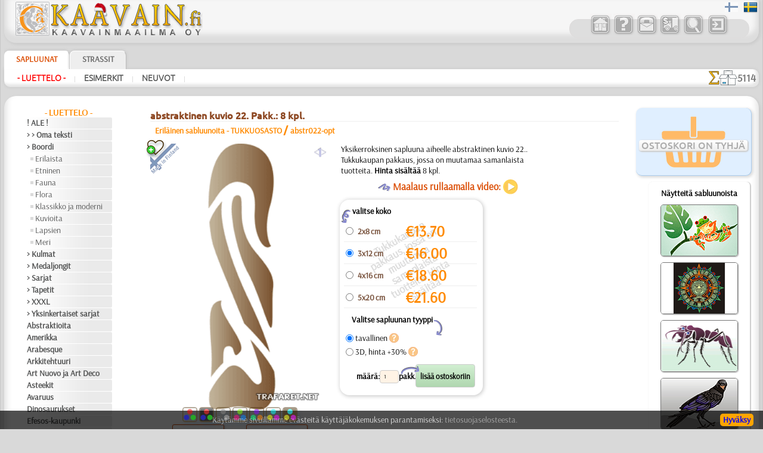

--- FILE ---
content_type: text/html; charset=UTF-8
request_url: https://www.kaavain.fi/?card=traf&id=621&id_item=7559
body_size: 15669
content:

	
<!DOCTYPE HTML PUBLIC "-//W3C//DTD HTML 4.01 Transitional//EN" "http://www.w3.org/TR/html4/loose.dtd">
<HTML lang="fi" style="overflow-y: scroll;">
<HEAD>
<META http-equiv="Content-Type" content="text/html; charset=utf-8">
<meta name="viewport" content="width=device-width, initial-scale=1, user-scalable=0">
<TITLE>abstraktinen kuvio 22. Pakk.:  8 kpl. | sapluuna abstraktinen kuvio 22tukkusetti  | sabluunat koristeluun Suomessa toimituksella (uudelleenkäytettävä muovista)</TITLE>


<style type='text/css'>
.bigsym {
	font-family:Ubuntu-M, sans-serif;
	font-size: 2em;
	line-height: 0;
	vertical-align: baseline;
	position: relative;
	top: 0.1em;
	margin: 0 3px 0 3px;
}
.lar:before {
	content:'\2039';
}
.dlar:before {
	content:'\2039\2039';
}
.rar:after {
	content:'\203A';
}
.drar:after {
	content:'\203A\203A';
}
</style>
<link rel='apple-touch-icon' sizes='180x180' href='/favi/3/apple-touch-icon.png'>
<link rel='icon' type='image/png' sizes='32x32' href='/favi/3/favicon-32x32.png'>
<link rel='icon' type='image/png' sizes='16x16' href='/favi/3/favicon-16x16.png'>
<link rel='manifest' href='/favi/3/site.webmanifest'>
<link rel='mask-icon' href='/favi/3/safari-pinned-tab.svg' color='#5bbad5'>
<link rel='shortcut icon' href='/favi/3/favicon.ico'>
<meta name='msapplication-TileColor' content='#da532c'>
<meta name='msapplication-config' content='/favi/3/browserconfig.xml'>
<meta name='theme-color' content='#ffffff'>
<META HTTP-EQUIV='Content-language' content ='fi'>
<link rel='sitemap' type='application/xml' title='Sitemap' href='/sitemap_3.xml'>


<link rel='canonical' href='https://www.kaavain.fi/?card=traf&id=621&id_item=7559'>
<link rel='alternate' hreflang='sv-SE' href='https://www.schablonhuset.se/?card=traf&id=621&id_item=7559'>



<meta name='description' content='Yksikerroksinen sapluuna aiheelle abstraktinen kuvio 22 Tukkukaupan pakkaus. toimitus - koko Suomi'><meta name='keywords' content=''>
<meta name='RESOURCE-TYPE' content='Document'>
<meta name='COPYRIGHT' content='KAAVAINMAAILMA OY'>
<meta name='OWNER' content='Konsta A., Natali M.'>
<meta name='CREATED' content='Alexander Klimushin - alpi.plus@gmail.com'>
<meta name='ADDRESS' content='Lahti, Suomi'>
<base href='https://www.kaavain.fi/'>
<link href='/includes/design/3/work_shop2.css?version=112' type='text/css' rel='stylesheet'>
<link href='/includes/design/3/superfish.css?version=7' type='text/css' rel='stylesheet'>
<link href='/includes/design/3/work_content.css?version=30' type='text/css' rel='stylesheet'>
<link href='/java/ui/css/ui-lightness/jquery-ui-1.8.6.custom.css' rel='stylesheet' type='text/css'>
	<script src='/java/jquery-1.7.2.min.js'></script>
	<script src='/java/jquery.form.js'></script>
	<script src='/java/superclick.js'></script>
	<script src='/java/ui/js/jquery-ui-1.8.6.custom.min.js'></script>
	<script src='/java/tooltip_ajax.js'></script>
	<script src='/java/kaavain.js'></script>
</head>

<body onLoad="status=document.lastModified">
	<div class="selectorLang" style="position:absolute;right:4px;z-index:999;"><span style='padding:0 4px 0;opacity:0.5;'><img src='/images/flags/fis.png' height='24' width='24' alt='Suomeksi' title='Suomeksi'></span><span style='padding:0 4px 0;'><a href='?card=traf&id=621&id_item=7559&lang=se'><img src='/images/flags/se.png' height='24' width='24' alt='På svenska' title='På svenska'></a></span></div>
<div id='tooltip'></div>
<div id='translateDiv' title='Se vaihtoehto, joka on parempi.'></div>

<center>
	
<script>
	$(document).ready(function(){
		var data = 'fun=basketView&id=621&next_page=';
		$('#basketView1, #basketView2, #basketGo, #buttonBasket_header').click(function(){ // переходим к большой корзине
			$('#basketView1, #basketView2').css('pointer-events', 'none');
			$('#basketView1').css('opacity', '0.2');
			$('#basketView1').css('animation', 'none'); 
			$.ajax({
				type: 'POST',
				url: '/includes/modules/modul_basketFull.php',
				data: data,
				success: function(html) {
					$('#content').html(html);
				}
			});
			document.getElementById('content').scrollIntoView({behavior: 'smooth'});
		});
		var width_1 = $(window).width();
		$(window).resize(function(){ // если происходит изменение окна
			var width_resize = $(window).width();
			if (width_1 > 800 && width_resize <= 820) {
				window.location.reload();
			}
		});
		return false;
	});
</script>

<!-- Маленькая кнопочка корзины -->
<div style="display:none;">
<span id="basketGo" class="butcn ico" style="pointer-events: none;cursor: initial;opacity: 0.2;">K</span>
</div>

<!-- Шапка -->
<div class="new_header">
<header>
	<div class="new_header_left">
		<div class="new_logo">
			<a href="?lang=fi" title="Stensiilikauppa - kotisivu">
				<img src="/includes/design/3/im/logo/3/logo_ny.png" style="max-width:100%; height:57px; width:318px;" border="0">
			</a>
		</div>
				<div class="new_top_navigator_left">
			<div class="new_top_navigator_back">
				<div class="new_top_navigator_buttons">
					<a id='navtop_1' href='?id=1&lang=fi' title='Kauppa'><img src='/includes/design/3/im_buttons/free/home.png' border=0 width=36 height=36 alt='Kauppa' class='a20' onmouseover="this.className='a100';" onmouseout="this.className='a20';"></a><a id='navtop_40' href='?id=40&lang=fi' title='Vastauksia'><img src='/includes/design/3/im_buttons/free/help.png' border=0 width=36 height=36 alt='Vastauksia' class='a20' onmouseover="this.className='a100';" onmouseout="this.className='a20';"></a><a id='navtop_41' href='?id=41&lang=fi' title='Yhteyttä'><img src='/includes/design/3/im_buttons/free/contacts.png' border=0 width=36 height=36 alt='Yhteyttä' class='a20' onmouseover="this.className='a100';" onmouseout="this.className='a20';"></a><a id='navtop_43' href='?id=43&lang=fi' title='Maksu'><img src='/includes/design/3/im_buttons/free/auto.png' border=0 width=36 height=36 alt='Maksu' class='a20' onmouseover="this.className='a100';" onmouseout="this.className='a20';"></a><a id='navtop_377' href='?id=377&lang=fi' title='Haku'><img src='/includes/design/3/im_buttons/free/find.png' border=0 width=36 height=36 alt='Haku' class='a20' onmouseover="this.className='a100';" onmouseout="this.className='a20';"></a>					<span id="buttonLogin"><script type='text/javascript'>
		$(document).ready(function(){
			$('.button_input').click(function(){
				$.ajax({
					type: 'POST',
					url: '/includes/modules/modul_input.php',
					success: function(html) {
						$('#content').html(html);
					}
				});
			});
		return false;
		});
	</script><a style='cursor: pointer;' title='sisään'><img src='/includes/design/3/im_buttons/free/input.png' width='36' height='36' border=0 alt='sisään' class='a20 button_input' onmouseover="this.className='a100';" onmouseout="this.className='a20';"></a></span>
					<div id="buttonBasket_header" title="Ostoskorissa tuote" style="width: 64px; background: url(/includes/design/3/im_buttons/free/2basket2wne1.png);">
						<div class="numbas" id="basketMobNumAll"></div>
					</div>
				</div>
			</div>	
		</div>
	</div>
	
	<div class="new_top_navigator">
				<div class="new_top_navigator_back">
			<div class="new_top_navigator_buttons">
				<a id='navtop_1' href='?id=1&lang=fi' title='Kauppa'><img src='/includes/design/3/im_buttons/free/home.png' border=0 width=36 height=36 alt='Kauppa' class='a20' onmouseover="this.className='a100';" onmouseout="this.className='a20';"></a><a id='navtop_40' href='?id=40&lang=fi' title='Vastauksia'><img src='/includes/design/3/im_buttons/free/help.png' border=0 width=36 height=36 alt='Vastauksia' class='a20' onmouseover="this.className='a100';" onmouseout="this.className='a20';"></a><a id='navtop_41' href='?id=41&lang=fi' title='Yhteyttä'><img src='/includes/design/3/im_buttons/free/contacts.png' border=0 width=36 height=36 alt='Yhteyttä' class='a20' onmouseover="this.className='a100';" onmouseout="this.className='a20';"></a><a id='navtop_43' href='?id=43&lang=fi' title='Maksu'><img src='/includes/design/3/im_buttons/free/auto.png' border=0 width=36 height=36 alt='Maksu' class='a20' onmouseover="this.className='a100';" onmouseout="this.className='a20';"></a><a id='navtop_377' href='?id=377&lang=fi' title='Haku'><img src='/includes/design/3/im_buttons/free/find.png' border=0 width=36 height=36 alt='Haku' class='a20' onmouseover="this.className='a100';" onmouseout="this.className='a20';"></a>				<span id="buttonLogin" style="display:inline-block; min-width:39px;"><script type='text/javascript'>
		$(document).ready(function(){
			$('.button_input').click(function(){
				$.ajax({
					type: 'POST',
					url: '/includes/modules/modul_input.php',
					success: function(html) {
						$('#content').html(html);
					}
				});
			});
		return false;
		});
	</script><a style='cursor: pointer;' title='sisään'><img src='/includes/design/3/im_buttons/free/input.png' width='36' height='36' border=0 alt='sisään' class='a20 button_input' onmouseover="this.className='a100';" onmouseout="this.className='a20';"></a></span>
			</div>
		</div>	
	</div>
</header>
</div>


<!-- Горизонтальный навигатор -->				
<div class="new_mid_menu">
<nav>
	<!-- первый уровень горизонтального навигатора -->
	<div class="new_mid_menu_level1" style="max-height:40px;">
	<div id="wishlist" class="wlbut" style="display:none;"><a href="/?fun=wishlist&nextPageSearch=%2F%3Fcard%3Dtraf%26id%3D621%26id_item%3D7559"><img src="im/heartgowl.svg" width=28 height=25 style='margin:2px;animation: blinkingText 3s infinite;'><span id="wlcount" style="position: absolute; top: -5px; left: -10px; padding: 3px; border-radius: 12px; width: 14px; height: 14px; display: flex; justify-content: center; align-items: center; font-size: 13px; line-height: 15px; font-weight: 800; background-color: #258700; color: #fff;box-shadow: 1px 1px 3px rgba(34, 60, 80, 0.5);">0</span></a></div>
			
		<div class="new_nav_top_a">
			<a href="?id=2&lang=fi" title="Sabloona  - on kuvio joka on leikattu taipuisaan mallilevyyn. SAPLUUNALLA voitte koristella vaikka mitä , huonekalujen, seiniä, kattoja, verhoja, mitä tahansa. Sapluunalla, voitte piirtää pienen kuvion lapsen esiliinaan, koristemaalaus">
				Sapluunat			</a>
		</div>

		
		<div class="new_nav_top">
			<a href="?id=4&lang=fi" title="STRASSIT-jaksossa te löydätte ei ainoastaan lasista valmistettuja tuotteita vaan erilaisia pienia kauneita ”paljetteja” metallista tai keramiikasta termoliiman krroksen kanssa, jotka kiinnitetään kankaalle, puulle ja muille pinnoille tavallisen si">
				Strassit			</a>
		</div>

					<!--td width=100% background="/includes/design//im/new_nav/back-top1.png" align="right">
				<div id="welcome" style="width: 290px; text-align: left; color: #ffffff; font-weight: bold; font-style: italic;">
									</div>
			</td-->
	</div>
	
	<script>
		$(document).ready(function() {
									
			$('#catalog_menu').superclick({
		onShow: function() {
		// keep off screen momentarily
		$(this).css('top','-1000px');

		// calculate position of submenu
		var winWidth = $(window).width();
		var outerWidth = $(this).outerWidth();
		var rightEdge = $(this).offset().left + outerWidth;
		// if difference is greater than zero, then add class to menu item
		if( rightEdge > winWidth ) {
			$(this).addClass('submenu--right');
		}
		// remove top value so menu appears
		$(this).css('top','');
		},
		onHide: function() {
		$(this).removeClass('submenu--right');
		}
			});
			setTimeout(function(){
				$('.level_4').css('display', 'none');
			}, 3000);
			
		});
	</script>

		<div id="catalog_menu_place">
		
			<ul id='catalog_menu' class='sf-menu level_0' style='position: absolute;'>
				<li><a href='?id=5&lang=fi'>- Luettelo -</a>
			<ul class='level_3'>
				<li><a href='?id=412&lang=fi'>! ALE !</a>
				</li>
				<li><a href='?id=352&lang=fi'>> > Oma teksti</a>
				</li>
				<li><a href='?id=438&lang=fi'>> Boordi</a>
			<ul class='level_4'>
				<li><a href='?id=451&lang=fi'>Erilaista</a>
				</li>
				<li><a href='?id=439&lang=fi'>Etninen</a>
				</li>
				<li><a href='?id=443&lang=fi'>Fauna</a>
				</li>
				<li><a href='?id=449&lang=fi'>Flora</a>
				</li>
				<li><a href='?id=444&lang=fi'>Klassikko ja moderni</a>
				</li>
				<li><a href='?id=448&lang=fi'>Kuvioita</a>
				</li>
				<li><a href='?id=441&lang=fi'>Lapsien</a>
				</li>
				<li><a href='?id=446&lang=fi'>Meri</a>
				</li>
			</ul>
				</li>
				<li><a href='?id=365&lang=fi'>> Kulmat</a>
				</li>
				<li><a href='?id=403&lang=fi'>> Medaljongit</a>
				</li>
				<li><a href='?id=366&lang=fi'>> Sarjat</a>
				</li>
				<li><a href='?id=147&lang=fi'>> Tapetit</a>
				</li>
				<li><a href='?id=405&lang=fi'>> XXXL</a>
				</li>
				<li><a href='?id=592&lang=fi'>> Yksinkertaiset sarjat</a>
				</li>
				<li><a href='?id=514&lang=fi'>Abstraktioita</a>
				</li>
				<li><a href='?id=46&lang=fi'>Amerikka</a>
				</li>
				<li><a href='?id=357&lang=fi'>Arabesque</a>
				</li>
				<li><a href='?id=48&lang=fi'>Arkkitehtuuri</a>
				</li>
				<li><a href='?id=47&lang=fi'>Art Nuovo ja Art Deco</a>
				</li>
				<li><a href='?id=49&lang=fi'>Asteekit</a>
				</li>
				<li><a href='?id=62&lang=fi'>Avaruus</a>
				</li>
				<li><a href='?id=55&lang=fi'>Dinosaurukset</a>
				</li>
				<li><a href='?id=79&lang=fi'>Efesos-kaupunki</a>
				</li>
				<li><a href='?id=57&lang=fi'>Egypti</a>
				</li>
				<li><a href='?id=58&lang=fi'>Eläimet</a>
				</li>
				<li><a href='?id=378&lang=fi'>Ennen Kolumbusta</a>
				</li>
				<li><a href='?id=457&lang=fi'>Esineet</a>
				</li>
				<li><a href='?id=44&lang=fi'>Fantasia</a>
				</li>
				<li><a href='?id=64&lang=fi'>Harsuuntuminen</a>
				</li>
				<li><a href='?id=77&lang=fi'>Hedelmät</a>
				</li>
				<li><a href='?id=389&lang=fi'>Hohloma</a>
				</li>
				<li><a href='?id=511&lang=fi'>Hymiöt</a>
				</li>
				<li><a href='?id=72&lang=fi'>Hyönteiset</a>
				</li>
				<li><a href='?id=409&lang=fi'>Intia</a>
				</li>
				<li><a href='?id=51&lang=fi'>Itä</a>
				</li>
				<li><a href='?id=383&lang=fi'>Juhlat</a>
			<ul class='level_4'>
				<li><a href='?id=384&lang=fi'>Halloween</a>
				</li>
				<li><a href='?id=385&lang=fi'>Joulu</a>
				</li>
				<li><a href='?id=572&lang=fi'>Pääsiäinen</a>
				</li>
			</ul>
				</li>
				<li><a href='?id=76&lang=fi'>Keijukaiset</a>
				</li>
				<li><a href='?id=436&lang=fi'>Keittiö</a>
				</li>
				<li><a href='?id=59&lang=fi'>Keltit</a>
				</li>
				<li><a href='?id=73&lang=fi'>Keskiajat</a>
				</li>
				<li><a href='?id=60&lang=fi'>Klassikko</a>
				</li>
				<li><a href='?id=61&lang=fi'>Koralliriutta</a>
				</li>
				<li><a href='?id=52&lang=fi'>Kreikka</a>
				</li>
				<li><a href='?id=78&lang=fi'>Kukat</a>
				</li>
				<li><a href='?id=74&lang=fi'>Kulkuvälineet</a>
				</li>
				<li><a href='?id=75&lang=fi'>Kuviot</a>
				</li>
				<li><a href='?id=70&lang=fi'>Laatta ja mosaiikki</a>
				</li>
				<li><a href='?id=414&lang=fi'>Lapsuus</a>
			<ul class='level_4'>
				<li><a href='?id=423&lang=fi'>Alisa</a>
				</li>
				<li><a href='?id=417&lang=fi'>Elävä metsä</a>
				</li>
				<li><a href='?id=419&lang=fi'>Englantilaiset sadut</a>
				</li>
				<li><a href='?id=416&lang=fi'>Intiaanit</a>
				</li>
				<li><a href='?id=425&lang=fi'>Keijukaisten Linna</a>
				</li>
				<li><a href='?id=428&lang=fi'>Kuvioita</a>
				</li>
				<li><a href='?id=422&lang=fi'>Lapsukaiset</a>
				</li>
				<li><a href='?id=421&lang=fi'>Lelut</a>
				</li>
				<li><a href='?id=420&lang=fi'>Merirosvot</a>
				</li>
				<li><a href='?id=427&lang=fi'>Merisatu</a>
				</li>
				<li><a href='?id=426&lang=fi'>Metsäsatu</a>
				</li>
				<li><a href='?id=415&lang=fi'>Nalle Pooh</a>
				</li>
				<li><a href='?id=418&lang=fi'>Nooan arkki</a>
				</li>
				<li><a href='?id=424&lang=fi'>PikkuZOO</a>
				</li>
			</ul>
				</li>
				<li><a href='?id=63&lang=fi'>Latinos</a>
				</li>
				<li><a href='?id=45&lang=fi'>Lauseita ja kirjaimia</a>
				</li>
				<li><a href='?id=340&lang=fi'>Logot ja merkit</a>
				</li>
				<li><a href='?id=56&lang=fi'>Lohikäärmeet</a>
				</li>
				<li><a href='?id=65&lang=fi'>Meri</a>
				</li>
				<li><a href='?id=66&lang=fi'>Meri-illuusiot</a>
				</li>
				<li><a href='?id=355&lang=fi'>Musiikki ja tanssit</a>
				</li>
				<li><a href='?id=454&lang=fi'>Nauhat</a>
				</li>
				<li><a href='?id=69&lang=fi'>Olmecs</a>
				</li>
				<li><a href='?id=395&lang=fi'>Perhoset</a>
				</li>
				<li><a href='?id=574&lang=fi'>Perjantai 13</a>
				</li>
				<li><a href='?id=386&lang=fi'>Pitsit</a>
				</li>
				<li><a href='?id=53&lang=fi'>Puut</a>
				</li>
				<li><a href='?id=92&lang=fi'>Puutarha</a>
				</li>
				<li><a href='?id=380&lang=fi'>Renessanssi</a>
				</li>
				<li><a href='?id=71&lang=fi'>Ruusut</a>
				</li>
				<li><a href='?id=508&lang=fi'>Siluetit</a>
				</li>
				<li><a href='?id=513&lang=fi'>Slaavilaiset</a>
				</li>
				<li><a href='?id=68&lang=fi'>Taivas</a>
				</li>
				<li><a href='?id=152&lang=fi'>Talvi</a>
				</li>
				<li><a href='?id=50&lang=fi'>Vesimaailmaa</a>
				</li>
				<li><a href='?id=165&lang=fi'>Viidakko</a>
				</li>
				<li><a href='?id=622&lang=fi'>Viikingit</a>
				</li>
				<li><a href='?id=67&lang=fi'>Vuosisatojen perintöä</a>
				</li>
				<li><a href='?id=190&lang=fi'>Zodiakki</a>
				</li>
				<li><a href='?id=610&lang=fi'>[TUKKUOSASTO]</a>
			<ul class='level_4'>
				<li><a href='?id=614&lang=fi'>[BOORDINAUHA]</a>
				</li>
				<li><a href='?id=616&lang=fi'>[ELÄIMET]</a>
				</li>
				<li><a href='?id=620&lang=fi'>[ETNISET]</a>
				</li>
				<li><a href='?id=617&lang=fi'>[KASVIT]</a>
				</li>
				<li><a href='?id=619&lang=fi'>[KUVIOT]</a>
				</li>
				<li><a href='?id=615&lang=fi'>[LAPSUUS]</a>
				</li>
				<li><a href='?id=621&lang=fi'>[MUUT]</a>
				</li>
				<li><a href='?id=618&lang=fi'>[TEKSTIT]</a>
				</li>
			</ul>
				</li>
				<li><a href='?id=382&lang=fi'>❧ Omat sabluunat</a>
				</li>
			</ul>
				</li>
				<li><a href='?id=6&lang=fi'>Esimerkit</a>
			<ul class='level_3'>
				<li><a href='?id=97&lang=fi'>ajoneuvot</a>
				</li>
				<li><a href='?id=116&lang=fi'>astiasto</a>
				</li>
				<li><a href='?id=96&lang=fi'>Huonekalut</a>
				</li>
				<li><a href='?id=404&lang=fi'>kaavainsarja</a>
				</li>
				<li><a href='?id=163&lang=fi'>laatta</a>
				</li>
				<li><a href='?id=117&lang=fi'>lasi</a>
				</li>
				<li><a href='?id=95&lang=fi'>lastenhuoneet</a>
				</li>
				<li><a href='?id=93&lang=fi'>liikkeet</a>
				</li>
				<li><a href='?id=363&lang=fi'>muu</a>
				</li>
				<li><a href='?id=94&lang=fi'>talo ja mökki</a>
				</li>
				<li><a href='?id=168&lang=fi'>vaatteet & kangas</a>
				</li>
			</ul>
				</li>
				<li><a href='?id=9&lang=fi'>Neuvot</a>
			<ul class='level_3'>
				<li><a href='?id=578&lang=fi'>> Lyhyt ohje</a>
				</li>
				<li><a href='?id=605&lang=fi'>Horisontit</a>
				</li>
				<li><a href='?id=583&lang=fi'>Huonekalujen maalaus</a>
				</li>
				<li><a href='?id=591&lang=fi'>Kaavioiden puhdistaminen</a>
				</li>
				<li><a href='?id=593&lang=fi'>Kankaanpainanta</a>
				</li>
				<li><a href='?id=584&lang=fi'>Kohokaavain</a>
				</li>
				<li><a href='?id=601&lang=fi'>Kohokuvio</a>
				</li>
				<li><a href='?id=582&lang=fi'>Kulmat</a>
				</li>
				<li><a href='?id=602&lang=fi'>Perussäännöt</a>
				</li>
				<li><a href='?id=603&lang=fi'>Porttien koriste</a>
				</li>
				<li><a href='?id=597&lang=fi'>Video:Joulukortti</a>
				</li>
				<li><a href='?id=580&lang=fi'>Video:Maalaus rulla</a>
				</li>
				<li><a href='?id=579&lang=fi'>Video:Useita kerroksia</a>
				</li>
			</ul>
				</li>
			</ul>	</div>
		

	<!-- второй уровень горизонтального навигатора и новинок -->
	<div class="new_mid_menu_level2">
		
				<div class="new_mid_menu_level2_block">
			<a href='?id=5&lang=fi' class=menu_mid_active title='Sabluunaluettelo - kaikki osat' style='min-height: 19px; white-space: nowrap;'>- Luettelo -</a><span class=head_menu_mid_sep>&nbsp;&nbsp;|&nbsp;&nbsp;</span><a href='?id=6&lang=fi' class=menu_mid title='Esimerkkejä maalaus-sapluunan käytöstä' style='min-height: 19px; white-space: nowrap;'>Esimerkit</a><span class=head_menu_mid_sep>&nbsp;&nbsp;|&nbsp;&nbsp;</span><a href='?id=9&lang=fi' class=menu_mid title='Sablonimaalaus on helpompaa kuin arvaatkaan!' style='min-height: 19px; white-space: nowrap;'>Neuvot</a><span class=head_menu_mid_sep>&nbsp;&nbsp;|&nbsp;&nbsp;</span>		</div>
		
		<div id="items_new_block" style="float: right; border: 0px solid #ff0000;">
					<!-- вывод новинок -->
			<div style="position: relative;float: left;display: flex;align-items: center;gap: 3px;padding: 2px 5px 0px 0px;">
				<div style="height: 25px;"><img src='/images/sigmaall.svg' height=100% width=auto></div> <div class="new_items_all">5114</div>
			</div>
			<div style="text-align: right;padding-right: 12px;height:28px;align-items: center;gap: 3px;display:none;">
				<div style='height:20px;'><img src='/images/justnew.svg' height=100% width=auto></div>
				<div>
					<a href='?fun=new_items_days&lang=fi' class=new_items_days>30 pv: 0</a>									</div>
			</div>
				</div>
	</div>
</nav>
</div>

<!-- Основное поле содержимого -->
<div class="colls_main">
	<!-- Левая колонка -->
	<div class="col_left">
		<nav>
		<div class='new_header_menu'><a href='?id=5&lang=fi' class=header_menu>- Luettelo -</a></div>
<div style='width:183px;'>
	<div style='width:140px;text-align:left;margin-bottom:1px;'>
		<span style='display:block;overflow:hidden;min-height:19px;' class=menu_left><a href='?id=412&lang=fi' class=menu_left title='Alennusmyynti' style='min-height: 19px; white-space: nowrap;'>! ALE !</a>
		</span>
	</div>
	<div style='width:140px;text-align:left;margin-bottom:1px;'>
		<span style='display:block;overflow:hidden;min-height:19px;' class=menu_left><a href='?id=352&lang=fi' class=menu_left title='Sablonki omalla tekstillä' style='min-height: 19px; white-space: nowrap;'>> > Oma teksti</a>
		</span>
	</div>
	<div style='width:140px;text-align:left;margin-bottom:1px;'>
		<span style='display:block;overflow:hidden;min-height:19px;' class=menu_left><a href='?id=438&lang=fi' class=menu_left title='Tapettiboordit-sabluunat' style='min-height: 19px; white-space: nowrap;'>> Boordi</a>
		</span>
	</div>
	<div style='width:134px;text-align:left;margin-bottom:1px;'>
		<span style='display:block;overflow:hidden;min-height:19px;' class=menu_left_2><img src=/includes/design/3/im/dot.gif align=left width=5 height=5 style="margin-top: 7px;"><a href='?id=451&lang=fi' class=menu_left_2 title='Erilaista tapettiboordi' style='min-height: 19px; white-space: nowrap;'>Erilaista</a>
		</span>
	</div>
	<div style='width:134px;text-align:left;margin-bottom:1px;'>
		<span style='display:block;overflow:hidden;min-height:19px;' class=menu_left_2><img src=/includes/design/3/im/dot.gif align=left width=5 height=5 style="margin-top: 7px;"><a href='?id=439&lang=fi' class=menu_left_2 title='Etninen kuvioboordi' style='min-height: 19px; white-space: nowrap;'>Etninen</a>
		</span>
	</div>
	<div style='width:134px;text-align:left;margin-bottom:1px;'>
		<span style='display:block;overflow:hidden;min-height:19px;' class=menu_left_2><img src=/includes/design/3/im/dot.gif align=left width=5 height=5 style="margin-top: 7px;"><a href='?id=443&lang=fi' class=menu_left_2 title='Eläin- ja lintutapettiboordi' style='min-height: 19px; white-space: nowrap;'>Fauna</a>
		</span>
	</div>
	<div style='width:134px;text-align:left;margin-bottom:1px;'>
		<span style='display:block;overflow:hidden;min-height:19px;' class=menu_left_2><img src=/includes/design/3/im/dot.gif align=left width=5 height=5 style="margin-top: 7px;"><a href='?id=449&lang=fi' class=menu_left_2 title='Kukkatapettiboordi' style='min-height: 19px; white-space: nowrap;'>Flora</a>
		</span>
	</div>
	<div style='width:134px;text-align:left;margin-bottom:1px;'>
		<span style='display:block;overflow:hidden;min-height:19px;' class=menu_left_2><img src=/includes/design/3/im/dot.gif align=left width=5 height=5 style="margin-top: 7px;"><a href='?id=444&lang=fi' class=menu_left_2 title='Klassiset tapettiboordi' style='min-height: 19px; white-space: nowrap;'>Klassikko ja moderni</a>
		</span>
	</div>
	<div style='width:134px;text-align:left;margin-bottom:1px;'>
		<span style='display:block;overflow:hidden;min-height:19px;' class=menu_left_2><img src=/includes/design/3/im/dot.gif align=left width=5 height=5 style="margin-top: 7px;"><a href='?id=448&lang=fi' class=menu_left_2 title='Kuvioita tapettiboordi' style='min-height: 19px; white-space: nowrap;'>Kuvioita</a>
		</span>
	</div>
	<div style='width:134px;text-align:left;margin-bottom:1px;'>
		<span style='display:block;overflow:hidden;min-height:19px;' class=menu_left_2><img src=/includes/design/3/im/dot.gif align=left width=5 height=5 style="margin-top: 7px;"><a href='?id=441&lang=fi' class=menu_left_2 title='Lasten tapetti boordi' style='min-height: 19px; white-space: nowrap;'>Lapsien</a>
		</span>
	</div>
	<div style='width:134px;text-align:left;margin-bottom:1px;'>
		<span style='display:block;overflow:hidden;min-height:19px;' class=menu_left_2><img src=/includes/design/3/im/dot.gif align=left width=5 height=5 style="margin-top: 7px;"><a href='?id=446&lang=fi' class=menu_left_2 title='Merellä tapettiboordi' style='min-height: 19px; white-space: nowrap;'>Meri</a>
		</span>
	</div>
	<div style='width:140px;text-align:left;margin-bottom:1px;'>
		<span style='display:block;overflow:hidden;min-height:19px;' class=menu_left><a href='?id=365&lang=fi' class=menu_left title='Kulma malleja sapluunat' style='min-height: 19px; white-space: nowrap;'>> Kulmat</a>
		</span>
	</div>
	<div style='width:140px;text-align:left;margin-bottom:1px;'>
		<span style='display:block;overflow:hidden;min-height:19px;' class=menu_left><a href='?id=403&lang=fi' class=menu_left title='Sapluunat pyöreillä koristeilla' style='min-height: 19px; white-space: nowrap;'>> Medaljongit</a>
		</span>
	</div>
	<div style='width:140px;text-align:left;margin-bottom:1px;'>
		<span style='display:block;overflow:hidden;min-height:19px;' class=menu_left><a href='?id=366&lang=fi' class=menu_left title='Sarjat sablonit' style='min-height: 19px; white-space: nowrap;'>> Sarjat</a>
		</span>
	</div>
	<div style='width:140px;text-align:left;margin-bottom:1px;'>
		<span style='display:block;overflow:hidden;min-height:19px;' class=menu_left><a href='?id=147&lang=fi' class=menu_left title='Tapettien käytettävät sapluunat' style='min-height: 19px; white-space: nowrap;'>> Tapetit</a>
		</span>
	</div>
	<div style='width:140px;text-align:left;margin-bottom:1px;'>
		<span style='display:block;overflow:hidden;min-height:19px;' class=menu_left><a href='?id=405&lang=fi' class=menu_left title='Isoja sabluunamalleja' style='min-height: 19px; white-space: nowrap;'>> XXXL</a>
		</span>
	</div>
	<div style='width:140px;text-align:left;margin-bottom:1px;'>
		<span style='display:block;overflow:hidden;min-height:19px;' class=menu_left><a href='?id=592&lang=fi' class=menu_left title='Pienet sabloonat - pelkkiä kuvioita' style='min-height: 19px; white-space: nowrap;'>> Yksinkertaiset sarjat</a>
		</span>
	</div>
	<div style='width:140px;text-align:left;margin-bottom:1px;'>
		<span style='display:block;overflow:hidden;min-height:19px;' class=menu_left><a href='?id=514&lang=fi' class=menu_left title='Sablonit abstrakteilla kuvioilla' style='min-height: 19px; white-space: nowrap;'>Abstraktioita</a>
		</span>
	</div>
	<div style='width:140px;text-align:left;margin-bottom:1px;'>
		<span style='display:block;overflow:hidden;min-height:19px;' class=menu_left><a href='?id=46&lang=fi' class=menu_left title='Amerikka sapluunat' style='min-height: 19px; white-space: nowrap;'>Amerikka</a>
		</span>
	</div>
	<div style='width:140px;text-align:left;margin-bottom:1px;'>
		<span style='display:block;overflow:hidden;min-height:19px;' class=menu_left><a href='?id=357&lang=fi' class=menu_left title='Sablonit arabialaistyylisissä malleissa' style='min-height: 19px; white-space: nowrap;'>Arabesque</a>
		</span>
	</div>
	<div style='width:140px;text-align:left;margin-bottom:1px;'>
		<span style='display:block;overflow:hidden;min-height:19px;' class=menu_left><a href='?id=48&lang=fi' class=menu_left title='Sablonit maamerkkejä ja rakennuksia' style='min-height: 19px; white-space: nowrap;'>Arkkitehtuuri</a>
		</span>
	</div>
	<div style='width:140px;text-align:left;margin-bottom:1px;'>
		<span style='display:block;overflow:hidden;min-height:19px;' class=menu_left><a href='?id=47&lang=fi' class=menu_left title='Sabluunat moderniin tyyliin' style='min-height: 19px; white-space: nowrap;'>Art Nuovo ja Art Deco</a>
		</span>
	</div>
	<div style='width:140px;text-align:left;margin-bottom:1px;'>
		<span style='display:block;overflow:hidden;min-height:19px;' class=menu_left><a href='?id=49&lang=fi' class=menu_left title='Asteekkien ja Mayojen sabluunat' style='min-height: 19px; white-space: nowrap;'>Asteekit</a>
		</span>
	</div>
	<div style='width:140px;text-align:left;margin-bottom:1px;'>
		<span style='display:block;overflow:hidden;min-height:19px;' class=menu_left><a href='?id=62&lang=fi' class=menu_left title='Sablonit avaruuskohtauksia' style='min-height: 19px; white-space: nowrap;'>Avaruus</a>
		</span>
	</div>
	<div style='width:140px;text-align:left;margin-bottom:1px;'>
		<span style='display:block;overflow:hidden;min-height:19px;' class=menu_left><a href='?id=55&lang=fi' class=menu_left title='Sapluunat dinosauruksen piirtämiseen' style='min-height: 19px; white-space: nowrap;'>Dinosaurukset</a>
		</span>
	</div>
	<div style='width:140px;text-align:left;margin-bottom:1px;'>
		<span style='display:block;overflow:hidden;min-height:19px;' class=menu_left><a href='?id=79&lang=fi' class=menu_left title='Sablonit Efesoksen kaupungin kanssa' style='min-height: 19px; white-space: nowrap;'>Efesos-kaupunki</a>
		</span>
	</div>
	<div style='width:140px;text-align:left;margin-bottom:1px;'>
		<span style='display:block;overflow:hidden;min-height:19px;' class=menu_left><a href='?id=57&lang=fi' class=menu_left title='Sapluunat Egyptin taiteen kanssa' style='min-height: 19px; white-space: nowrap;'>Egypti</a>
		</span>
	</div>
	<div style='width:140px;text-align:left;margin-bottom:1px;'>
		<span style='display:block;overflow:hidden;min-height:19px;' class=menu_left><a href='?id=58&lang=fi' class=menu_left title='Eläinten maalaussapluunoita' style='min-height: 19px; white-space: nowrap;'>Eläimet</a>
		</span>
	</div>
	<div style='width:140px;text-align:left;margin-bottom:1px;'>
		<span style='display:block;overflow:hidden;min-height:19px;' class=menu_left><a href='?id=378&lang=fi' class=menu_left title='Ennenkolumbian taidesablonit' style='min-height: 19px; white-space: nowrap;'>Ennen Kolumbusta</a>
		</span>
	</div>
	<div style='width:140px;text-align:left;margin-bottom:1px;'>
		<span style='display:block;overflow:hidden;min-height:19px;' class=menu_left><a href='?id=457&lang=fi' class=menu_left title='Esineet sapluunat' style='min-height: 19px; white-space: nowrap;'>Esineet</a>
		</span>
	</div>
	<div style='width:140px;text-align:left;margin-bottom:1px;'>
		<span style='display:block;overflow:hidden;min-height:19px;' class=menu_left><a href='?id=44&lang=fi' class=menu_left title='Fantastinen sabluunat' style='min-height: 19px; white-space: nowrap;'>Fantasia</a>
		</span>
	</div>
	<div style='width:140px;text-align:left;margin-bottom:1px;'>
		<span style='display:block;overflow:hidden;min-height:19px;' class=menu_left><a href='?id=64&lang=fi' class=menu_left title='Sabluunat lehtiä ja ruohoa' style='min-height: 19px; white-space: nowrap;'>Harsuuntuminen</a>
		</span>
	</div>
	<div style='width:140px;text-align:left;margin-bottom:1px;'>
		<span style='display:block;overflow:hidden;min-height:19px;' class=menu_left><a href='?id=77&lang=fi' class=menu_left title='Hedelmät sabluunat' style='min-height: 19px; white-space: nowrap;'>Hedelmät</a>
		</span>
	</div>
	<div style='width:140px;text-align:left;margin-bottom:1px;'>
		<span style='display:block;overflow:hidden;min-height:19px;' class=menu_left><a href='?id=389&lang=fi' class=menu_left title='VENÄLÄISET KORISTEKUVIOT' style='min-height: 19px; white-space: nowrap;'>Hohloma</a>
		</span>
	</div>
	<div style='width:140px;text-align:left;margin-bottom:1px;'>
		<span style='display:block;overflow:hidden;min-height:19px;' class=menu_left><a href='?id=511&lang=fi' class=menu_left title='Sapluunat hymyillen' style='min-height: 19px; white-space: nowrap;'>Hymiöt</a>
		</span>
	</div>
	<div style='width:140px;text-align:left;margin-bottom:1px;'>
		<span style='display:block;overflow:hidden;min-height:19px;' class=menu_left><a href='?id=72&lang=fi' class=menu_left title='Hyönteissabluunat' style='min-height: 19px; white-space: nowrap;'>Hyönteiset</a>
		</span>
	</div>
	<div style='width:140px;text-align:left;margin-bottom:1px;'>
		<span style='display:block;overflow:hidden;min-height:19px;' class=menu_left><a href='?id=409&lang=fi' class=menu_left title='Sabluunat intialaisia motiiveja' style='min-height: 19px; white-space: nowrap;'>Intia</a>
		</span>
	</div>
	<div style='width:140px;text-align:left;margin-bottom:1px;'>
		<span style='display:block;overflow:hidden;min-height:19px;' class=menu_left><a href='?id=51&lang=fi' class=menu_left title='Itämaisilla kuvioilla sabloonat' style='min-height: 19px; white-space: nowrap;'>Itä</a>
		</span>
	</div>
	<div style='width:140px;text-align:left;margin-bottom:1px;'>
		<span style='display:block;overflow:hidden;min-height:19px;' class=menu_left><a href='?id=383&lang=fi' class=menu_left title='loma stensiilit' style='min-height: 19px; white-space: nowrap;'>Juhlat</a>
		</span>
	</div>
	<div style='width:134px;text-align:left;margin-bottom:1px;'>
		<span style='display:block;overflow:hidden;min-height:19px;' class=menu_left_2><img src=/includes/design/3/im/dot.gif align=left width=5 height=5 style="margin-top: 7px;"><a href='?id=384&lang=fi' class=menu_left_2 title='Halloween sablonit' style='min-height: 19px; white-space: nowrap;'>Halloween</a>
		</span>
	</div>
	<div style='width:134px;text-align:left;margin-bottom:1px;'>
		<span style='display:block;overflow:hidden;min-height:19px;' class=menu_left_2><img src=/includes/design/3/im/dot.gif align=left width=5 height=5 style="margin-top: 7px;"><a href='?id=385&lang=fi' class=menu_left_2 title='Joulu ja Uusi Vuosi' style='min-height: 19px; white-space: nowrap;'>Joulu</a>
		</span>
	</div>
	<div style='width:134px;text-align:left;margin-bottom:1px;'>
		<span style='display:block;overflow:hidden;min-height:19px;' class=menu_left_2><img src=/includes/design/3/im/dot.gif align=left width=5 height=5 style="margin-top: 7px;"><a href='?id=572&lang=fi' class=menu_left_2 title='Pääsiäinen sablonit' style='min-height: 19px; white-space: nowrap;'>Pääsiäinen</a>
		</span>
	</div>
	<div style='width:140px;text-align:left;margin-bottom:1px;'>
		<span style='display:block;overflow:hidden;min-height:19px;' class=menu_left><a href='?id=76&lang=fi' class=menu_left title='Tontut ja keijut sapluunat' style='min-height: 19px; white-space: nowrap;'>Keijukaiset</a>
		</span>
	</div>
	<div style='width:140px;text-align:left;margin-bottom:1px;'>
		<span style='display:block;overflow:hidden;min-height:19px;' class=menu_left><a href='?id=436&lang=fi' class=menu_left title='Keittiö stensiilit' style='min-height: 19px; white-space: nowrap;'>Keittiö</a>
		</span>
	</div>
	<div style='width:140px;text-align:left;margin-bottom:1px;'>
		<span style='display:block;overflow:hidden;min-height:19px;' class=menu_left><a href='?id=59&lang=fi' class=menu_left title='Keltit sablonit' style='min-height: 19px; white-space: nowrap;'>Keltit</a>
		</span>
	</div>
	<div style='width:140px;text-align:left;margin-bottom:1px;'>
		<span style='display:block;overflow:hidden;min-height:19px;' class=menu_left><a href='?id=73&lang=fi' class=menu_left title='Keskiaikainen sabluunat' style='min-height: 19px; white-space: nowrap;'>Keskiajat</a>
		</span>
	</div>
	<div style='width:140px;text-align:left;margin-bottom:1px;'>
		<span style='display:block;overflow:hidden;min-height:19px;' class=menu_left><a href='?id=60&lang=fi' class=menu_left title='Klassikko sabluunat' style='min-height: 19px; white-space: nowrap;'>Klassikko</a>
		</span>
	</div>
	<div style='width:140px;text-align:left;margin-bottom:1px;'>
		<span style='display:block;overflow:hidden;min-height:19px;' class=menu_left><a href='?id=61&lang=fi' class=menu_left title='Koralliriuttan sabluunat' style='min-height: 19px; white-space: nowrap;'>Koralliriutta</a>
		</span>
	</div>
	<div style='width:140px;text-align:left;margin-bottom:1px;'>
		<span style='display:block;overflow:hidden;min-height:19px;' class=menu_left><a href='?id=52&lang=fi' class=menu_left title='Kreikkaan sapluunat' style='min-height: 19px; white-space: nowrap;'>Kreikka</a>
		</span>
	</div>
	<div style='width:140px;text-align:left;margin-bottom:1px;'>
		<span style='display:block;overflow:hidden;min-height:19px;' class=menu_left><a href='?id=78&lang=fi' class=menu_left title='Sabluunat kukkien piirtämiseen' style='min-height: 19px; white-space: nowrap;'>Kukat</a>
		</span>
	</div>
	<div style='width:140px;text-align:left;margin-bottom:1px;'>
		<span style='display:block;overflow:hidden;min-height:19px;' class=menu_left><a href='?id=74&lang=fi' class=menu_left title='Kulkuvälineet sabluunat' style='min-height: 19px; white-space: nowrap;'>Kulkuvälineet</a>
		</span>
	</div>
	<div style='width:140px;text-align:left;margin-bottom:1px;'>
		<span style='display:block;overflow:hidden;min-height:19px;' class=menu_left><a href='?id=75&lang=fi' class=menu_left title='Sablonit eri motiiveilla' style='min-height: 19px; white-space: nowrap;'>Kuviot</a>
		</span>
	</div>
	<div style='width:140px;text-align:left;margin-bottom:1px;'>
		<span style='display:block;overflow:hidden;min-height:19px;' class=menu_left><a href='?id=70&lang=fi' class=menu_left title='Mosaiikki sabluunat' style='min-height: 19px; white-space: nowrap;'>Laatta ja mosaiikki</a>
		</span>
	</div>
	<div style='width:140px;text-align:left;margin-bottom:1px;'>
		<span style='display:block;overflow:hidden;min-height:19px;' class=menu_left><a href='?id=414&lang=fi' class=menu_left title='Lasten sabluunat' style='min-height: 19px; white-space: nowrap;'>Lapsuus</a>
		</span>
	</div>
	<div style='width:134px;text-align:left;margin-bottom:1px;'>
		<span style='display:block;overflow:hidden;min-height:19px;' class=menu_left_2><img src=/includes/design/3/im/dot.gif align=left width=5 height=5 style="margin-top: 7px;"><a href='?id=423&lang=fi' class=menu_left_2 title='Liisa Ihmemaassa sabluunoita' style='min-height: 19px; white-space: nowrap;'>Alisa</a>
		</span>
	</div>
	<div style='width:134px;text-align:left;margin-bottom:1px;'>
		<span style='display:block;overflow:hidden;min-height:19px;' class=menu_left_2><img src=/includes/design/3/im/dot.gif align=left width=5 height=5 style="margin-top: 7px;"><a href='?id=417&lang=fi' class=menu_left_2 title='Elävä metsä sablonit' style='min-height: 19px; white-space: nowrap;'>Elävä metsä</a>
		</span>
	</div>
	<div style='width:134px;text-align:left;margin-bottom:1px;'>
		<span style='display:block;overflow:hidden;min-height:19px;' class=menu_left_2><img src=/includes/design/3/im/dot.gif align=left width=5 height=5 style="margin-top: 7px;"><a href='?id=419&lang=fi' class=menu_left_2 title='Englantilaiset sadut sablonit' style='min-height: 19px; white-space: nowrap;'>Englantilaiset sadut</a>
		</span>
	</div>
	<div style='width:134px;text-align:left;margin-bottom:1px;'>
		<span style='display:block;overflow:hidden;min-height:19px;' class=menu_left_2><img src=/includes/design/3/im/dot.gif align=left width=5 height=5 style="margin-top: 7px;"><a href='?id=416&lang=fi' class=menu_left_2 title='Intiaanit sablonit' style='min-height: 19px; white-space: nowrap;'>Intiaanit</a>
		</span>
	</div>
	<div style='width:134px;text-align:left;margin-bottom:1px;'>
		<span style='display:block;overflow:hidden;min-height:19px;' class=menu_left_2><img src=/includes/design/3/im/dot.gif align=left width=5 height=5 style="margin-top: 7px;"><a href='?id=425&lang=fi' class=menu_left_2 title='Keijukaisten Linna sablonit' style='min-height: 19px; white-space: nowrap;'>Keijukaisten Linna</a>
		</span>
	</div>
	<div style='width:134px;text-align:left;margin-bottom:1px;'>
		<span style='display:block;overflow:hidden;min-height:19px;' class=menu_left_2><img src=/includes/design/3/im/dot.gif align=left width=5 height=5 style="margin-top: 7px;"><a href='?id=428&lang=fi' class=menu_left_2 title='Kuvioita sablonit' style='min-height: 19px; white-space: nowrap;'>Kuvioita</a>
		</span>
	</div>
	<div style='width:134px;text-align:left;margin-bottom:1px;'>
		<span style='display:block;overflow:hidden;min-height:19px;' class=menu_left_2><img src=/includes/design/3/im/dot.gif align=left width=5 height=5 style="margin-top: 7px;"><a href='?id=422&lang=fi' class=menu_left_2 title='Lapsukaiset sablonit' style='min-height: 19px; white-space: nowrap;'>Lapsukaiset</a>
		</span>
	</div>
	<div style='width:134px;text-align:left;margin-bottom:1px;'>
		<span style='display:block;overflow:hidden;min-height:19px;' class=menu_left_2><img src=/includes/design/3/im/dot.gif align=left width=5 height=5 style="margin-top: 7px;"><a href='?id=421&lang=fi' class=menu_left_2 title='Lelut sablonit' style='min-height: 19px; white-space: nowrap;'>Lelut</a>
		</span>
	</div>
	<div style='width:134px;text-align:left;margin-bottom:1px;'>
		<span style='display:block;overflow:hidden;min-height:19px;' class=menu_left_2><img src=/includes/design/3/im/dot.gif align=left width=5 height=5 style="margin-top: 7px;"><a href='?id=420&lang=fi' class=menu_left_2 title='Merirosvot sablonit' style='min-height: 19px; white-space: nowrap;'>Merirosvot</a>
		</span>
	</div>
	<div style='width:134px;text-align:left;margin-bottom:1px;'>
		<span style='display:block;overflow:hidden;min-height:19px;' class=menu_left_2><img src=/includes/design/3/im/dot.gif align=left width=5 height=5 style="margin-top: 7px;"><a href='?id=427&lang=fi' class=menu_left_2 title='Merisatu sablonit' style='min-height: 19px; white-space: nowrap;'>Merisatu</a>
		</span>
	</div>
	<div style='width:134px;text-align:left;margin-bottom:1px;'>
		<span style='display:block;overflow:hidden;min-height:19px;' class=menu_left_2><img src=/includes/design/3/im/dot.gif align=left width=5 height=5 style="margin-top: 7px;"><a href='?id=426&lang=fi' class=menu_left_2 title='Metsäsatu sablonit' style='min-height: 19px; white-space: nowrap;'>Metsäsatu</a>
		</span>
	</div>
	<div style='width:134px;text-align:left;margin-bottom:1px;'>
		<span style='display:block;overflow:hidden;min-height:19px;' class=menu_left_2><img src=/includes/design/3/im/dot.gif align=left width=5 height=5 style="margin-top: 7px;"><a href='?id=415&lang=fi' class=menu_left_2 title='Nalle Pooh sablonit' style='min-height: 19px; white-space: nowrap;'>Nalle Pooh</a>
		</span>
	</div>
	<div style='width:134px;text-align:left;margin-bottom:1px;'>
		<span style='display:block;overflow:hidden;min-height:19px;' class=menu_left_2><img src=/includes/design/3/im/dot.gif align=left width=5 height=5 style="margin-top: 7px;"><a href='?id=418&lang=fi' class=menu_left_2 title='Nooan arkki sablonit' style='min-height: 19px; white-space: nowrap;'>Nooan arkki</a>
		</span>
	</div>
	<div style='width:134px;text-align:left;margin-bottom:1px;'>
		<span style='display:block;overflow:hidden;min-height:19px;' class=menu_left_2><img src=/includes/design/3/im/dot.gif align=left width=5 height=5 style="margin-top: 7px;"><a href='?id=424&lang=fi' class=menu_left_2 title='PikkuZOO sablonit' style='min-height: 19px; white-space: nowrap;'>PikkuZOO</a>
		</span>
	</div>
	<div style='width:140px;text-align:left;margin-bottom:1px;'>
		<span style='display:block;overflow:hidden;min-height:19px;' class=menu_left><a href='?id=63&lang=fi' class=menu_left title='Latinos sapluunat' style='min-height: 19px; white-space: nowrap;'>Latinos</a>
		</span>
	</div>
	<div style='width:140px;text-align:left;margin-bottom:1px;'>
		<span style='display:block;overflow:hidden;min-height:19px;' class=menu_left><a href='?id=45&lang=fi' class=menu_left title='Kirjaimia, numeroita ja lauseita sabluunat' style='min-height: 19px; white-space: nowrap;'>Lauseita ja kirjaimia</a>
		</span>
	</div>
	<div style='width:140px;text-align:left;margin-bottom:1px;'>
		<span style='display:block;overflow:hidden;min-height:19px;' class=menu_left><a href='?id=340&lang=fi' class=menu_left title='Kaikenlaisten merkkien sabluunat' style='min-height: 19px; white-space: nowrap;'>Logot ja merkit</a>
		</span>
	</div>
	<div style='width:140px;text-align:left;margin-bottom:1px;'>
		<span style='display:block;overflow:hidden;min-height:19px;' class=menu_left><a href='?id=56&lang=fi' class=menu_left title='Lohikäärmet sabluunat' style='min-height: 19px; white-space: nowrap;'>Lohikäärmeet</a>
		</span>
	</div>
	<div style='width:140px;text-align:left;margin-bottom:1px;'>
		<span style='display:block;overflow:hidden;min-height:19px;' class=menu_left><a href='?id=65&lang=fi' class=menu_left title='Meren sabluunat' style='min-height: 19px; white-space: nowrap;'>Meri</a>
		</span>
	</div>
	<div style='width:140px;text-align:left;margin-bottom:1px;'>
		<span style='display:block;overflow:hidden;min-height:19px;' class=menu_left><a href='?id=66&lang=fi' class=menu_left title='meriillusiot sablonit' style='min-height: 19px; white-space: nowrap;'>Meri-illuusiot</a>
		</span>
	</div>
	<div style='width:140px;text-align:left;margin-bottom:1px;'>
		<span style='display:block;overflow:hidden;min-height:19px;' class=menu_left><a href='?id=355&lang=fi' class=menu_left title='Musiikki ja tanssit sabluunat' style='min-height: 19px; white-space: nowrap;'>Musiikki ja tanssit</a>
		</span>
	</div>
	<div style='width:140px;text-align:left;margin-bottom:1px;'>
		<span style='display:block;overflow:hidden;min-height:19px;' class=menu_left><a href='?id=454&lang=fi' class=menu_left title='Nauhat sabluunat' style='min-height: 19px; white-space: nowrap;'>Nauhat</a>
		</span>
	</div>
	<div style='width:140px;text-align:left;margin-bottom:1px;'>
		<span style='display:block;overflow:hidden;min-height:19px;' class=menu_left><a href='?id=69&lang=fi' class=menu_left title='Almekkien kivi-veistoksia kaavaimet' style='min-height: 19px; white-space: nowrap;'>Olmecs</a>
		</span>
	</div>
	<div style='width:140px;text-align:left;margin-bottom:1px;'>
		<span style='display:block;overflow:hidden;min-height:19px;' class=menu_left><a href='?id=395&lang=fi' class=menu_left title='Perhoset ja sudenkorennot sapluunat' style='min-height: 19px; white-space: nowrap;'>Perhoset</a>
		</span>
	</div>
	<div style='width:140px;text-align:left;margin-bottom:1px;'>
		<span style='display:block;overflow:hidden;min-height:19px;' class=menu_left><a href='?id=574&lang=fi' class=menu_left title='Perjantai 14 sablonit' style='min-height: 19px; white-space: nowrap;'>Perjantai 13</a>
		</span>
	</div>
	<div style='width:140px;text-align:left;margin-bottom:1px;'>
		<span style='display:block;overflow:hidden;min-height:19px;' class=menu_left><a href='?id=386&lang=fi' class=menu_left title='Pitsit sabluunat' style='min-height: 19px; white-space: nowrap;'>Pitsit</a>
		</span>
	</div>
	<div style='width:140px;text-align:left;margin-bottom:1px;'>
		<span style='display:block;overflow:hidden;min-height:19px;' class=menu_left><a href='?id=53&lang=fi' class=menu_left title='Sapluunat puiden piirtämiseen' style='min-height: 19px; white-space: nowrap;'>Puut</a>
		</span>
	</div>
	<div style='width:140px;text-align:left;margin-bottom:1px;'>
		<span style='display:block;overflow:hidden;min-height:19px;' class=menu_left><a href='?id=92&lang=fi' class=menu_left title='Puutarha sapluunat' style='min-height: 19px; white-space: nowrap;'>Puutarha</a>
		</span>
	</div>
	<div style='width:140px;text-align:left;margin-bottom:1px;'>
		<span style='display:block;overflow:hidden;min-height:19px;' class=menu_left><a href='?id=380&lang=fi' class=menu_left title='Renessanssi sabluunat' style='min-height: 19px; white-space: nowrap;'>Renessanssi</a>
		</span>
	</div>
	<div style='width:140px;text-align:left;margin-bottom:1px;'>
		<span style='display:block;overflow:hidden;min-height:19px;' class=menu_left><a href='?id=71&lang=fi' class=menu_left title='Ruusut sablonit' style='min-height: 19px; white-space: nowrap;'>Ruusut</a>
		</span>
	</div>
	<div style='width:140px;text-align:left;margin-bottom:1px;'>
		<span style='display:block;overflow:hidden;min-height:19px;' class=menu_left><a href='?id=508&lang=fi' class=menu_left title='Siluetit sabluunat' style='min-height: 19px; white-space: nowrap;'>Siluetit</a>
		</span>
	</div>
	<div style='width:140px;text-align:left;margin-bottom:1px;'>
		<span style='display:block;overflow:hidden;min-height:19px;' class=menu_left><a href='?id=513&lang=fi' class=menu_left title='Slaavilaiset kuviot sapluunat' style='min-height: 19px; white-space: nowrap;'>Slaavilaiset</a>
		</span>
	</div>
	<div style='width:140px;text-align:left;margin-bottom:1px;'>
		<span style='display:block;overflow:hidden;min-height:19px;' class=menu_left><a href='?id=68&lang=fi' class=menu_left title='Taivaaksen sabluunat' style='min-height: 19px; white-space: nowrap;'>Taivas</a>
		</span>
	</div>
	<div style='width:140px;text-align:left;margin-bottom:1px;'>
		<span style='display:block;overflow:hidden;min-height:19px;' class=menu_left><a href='?id=152&lang=fi' class=menu_left title='Talvi sapluunat' style='min-height: 19px; white-space: nowrap;'>Talvi</a>
		</span>
	</div>
	<div style='width:140px;text-align:left;margin-bottom:1px;'>
		<span style='display:block;overflow:hidden;min-height:19px;' class=menu_left><a href='?id=50&lang=fi' class=menu_left title='Vesimaailmaan sabluunat' style='min-height: 19px; white-space: nowrap;'>Vesimaailmaa</a>
		</span>
	</div>
	<div style='width:140px;text-align:left;margin-bottom:1px;'>
		<span style='display:block;overflow:hidden;min-height:19px;' class=menu_left><a href='?id=165&lang=fi' class=menu_left title='Viidakko-aiheiset sabluunat' style='min-height: 19px; white-space: nowrap;'>Viidakko</a>
		</span>
	</div>
	<div style='width:140px;text-align:left;margin-bottom:1px;'>
		<span style='display:block;overflow:hidden;min-height:19px;' class=menu_left><a href='?id=622&lang=fi' class=menu_left title='Kaavaimet aiheista varangit ja viikingit' style='min-height: 19px; white-space: nowrap;'>Viikingit</a>
		</span>
	</div>
	<div style='width:140px;text-align:left;margin-bottom:1px;'>
		<span style='display:block;overflow:hidden;min-height:19px;' class=menu_left><a href='?id=67&lang=fi' class=menu_left title='Historiallisten sabluunat' style='min-height: 19px; white-space: nowrap;'>Vuosisatojen perintöä</a>
		</span>
	</div>
	<div style='width:140px;text-align:left;margin-bottom:1px;'>
		<span style='display:block;overflow:hidden;min-height:19px;' class=menu_left><a href='?id=190&lang=fi' class=menu_left title='Zodiakki sapluunat' style='min-height: 19px; white-space: nowrap;'>Zodiakki</a>
		</span>
	</div>
	<div style='width:140px;text-align:left;margin-bottom:1px;'>
		<span style='display:block;overflow:hidden;min-height:19px;' class=menu_left><a href='?id=610&lang=fi' class=menu_left_active title='Kaavaimet tukkumyyntinä' style='min-height: 19px; white-space: nowrap;'>[TUKKUOSASTO]</a>
		</span>
	</div>
	<div style='width:134px;text-align:left;margin-bottom:1px;'>
		<span style='display:block;overflow:hidden;min-height:19px;' class=menu_left_2><img src=/includes/design/3/im/dot.gif align=left width=5 height=5 style="margin-top: 7px;"><a href='?id=614&lang=fi' class=menu_left_2 title='Boordinauha -kaavainsettien tukkumyynti' style='min-height: 19px; white-space: nowrap;'>[BOORDINAUHA]</a>
		</span>
	</div>
	<div style='width:134px;text-align:left;margin-bottom:1px;'>
		<span style='display:block;overflow:hidden;min-height:19px;' class=menu_left_2><img src=/includes/design/3/im/dot.gif align=left width=5 height=5 style="margin-top: 7px;"><a href='?id=616&lang=fi' class=menu_left_2 title='Eläinten sapluunoita - TUKKUOSASTO' style='min-height: 19px; white-space: nowrap;'>[ELÄIMET]</a>
		</span>
	</div>
	<div style='width:134px;text-align:left;margin-bottom:1px;'>
		<span style='display:block;overflow:hidden;min-height:19px;' class=menu_left_2><img src=/includes/design/3/im/dot.gif align=left width=5 height=5 style="margin-top: 7px;"><a href='?id=620&lang=fi' class=menu_left_2 title='Etnisiä sapluunoita - TUKKUOSASTO' style='min-height: 19px; white-space: nowrap;'>[ETNISET]</a>
		</span>
	</div>
	<div style='width:134px;text-align:left;margin-bottom:1px;'>
		<span style='display:block;overflow:hidden;min-height:19px;' class=menu_left_2><img src=/includes/design/3/im/dot.gif align=left width=5 height=5 style="margin-top: 7px;"><a href='?id=617&lang=fi' class=menu_left_2 title='Kasvi-sabluunoita - TUKKUOSASTO' style='min-height: 19px; white-space: nowrap;'>[KASVIT]</a>
		</span>
	</div>
	<div style='width:134px;text-align:left;margin-bottom:1px;'>
		<span style='display:block;overflow:hidden;min-height:19px;' class=menu_left_2><img src=/includes/design/3/im/dot.gif align=left width=5 height=5 style="margin-top: 7px;"><a href='?id=619&lang=fi' class=menu_left_2 title='Ornamenttien kaavaimia - TUKKUOSASTO' style='min-height: 19px; white-space: nowrap;'>[KUVIOT]</a>
		</span>
	</div>
	<div style='width:134px;text-align:left;margin-bottom:1px;'>
		<span style='display:block;overflow:hidden;min-height:19px;' class=menu_left_2><img src=/includes/design/3/im/dot.gif align=left width=5 height=5 style="margin-top: 7px;"><a href='?id=615&lang=fi' class=menu_left_2 title='lasten sabluunat - TUKKUOSASTO' style='min-height: 19px; white-space: nowrap;'>[LAPSUUS]</a>
		</span>
	</div>
	<div style='width:134px;text-align:left;margin-bottom:1px;'>
		<span class=menu_left_2_active style='display:block;overflow:hidden;min-height:19px;'><img src=/includes/design/3/im/dot_black.gif align=left width=5 height=5 style="margin-top: 7px;"><a href='?id=621&lang=fi' class=menu_left_2_active title='Eriläinen sabluunoita - TUKKUOSASTO' style='min-height: 19px; white-space: nowrap;'>[MUUT]</a>
		</span>
	</div>
	<div style='width:134px;text-align:left;margin-bottom:1px;'>
		<span style='display:block;overflow:hidden;min-height:19px;' class=menu_left_2><img src=/includes/design/3/im/dot.gif align=left width=5 height=5 style="margin-top: 7px;"><a href='?id=618&lang=fi' class=menu_left_2 title='Kirjaimet ja teksti-sapluunat - TUKKUOSASTO' style='min-height: 19px; white-space: nowrap;'>[TEKSTIT]</a>
		</span>
	</div>
	<div style='width:140px;text-align:left;margin-bottom:1px;'>
		<span style='display:block;overflow:hidden;min-height:19px;' class=menu_left><a href='?id=382&lang=fi' class=menu_left title='Kaavaimen hinnoittelu tilaustyönä' style='min-height: 19px; white-space: nowrap;'>❧ Omat sabluunat</a>
		</span>
	</div>
</div>
<br>
<hr class='hr_0' style='height:1px; width:85%;'>		</nav>
		<br>
					</div>
	
	<!-- Правая колонка -->
	<div class="col_right">
		<div class="right">
			<div id="smallBasket" style="margin-left: -6px;">
	<div class='basket_small shadow'><div style='background: url(images/scartb.png) center no-repeat; height: 55px; padding-top: 38px;'><span class='head_basket'>&nbsp;Ostoskori on tyhjä&nbsp;</span></div></div></div>
							<aside>
				<div style="width: 150px; margin-bottom: 5px; box-shadow: 1px 1px 1px 1px #cccccc; padding: 10px; border-radius: 6px;">
					<div style="font-weight: bold; margin-bottom: 5px;">Näytteitä sabluunoista</div>
									<div style="border: 0px solid #cccccc;">
						<a href="/?card=traf&id=165&id_item=1202">
							<img class="pixshadow" style="width: 128px; height: 85px; margin: 5px 9px; border: 1px solid #777777;border-radius: 5px;" title="" alt="" src="im_pub/vectors/trafaret/cat_type/small/jungle04_s.png">
						</a>
					</div>
									<div style="border: 0px solid #cccccc;">
						<a href="/?card=traf&id=49&id_item=5517">
							<img class="pixshadow" style="width: 128px; height: 85px; margin: 5px 9px; border: 1px solid #777777;border-radius: 5px;" title="" alt="" src="im_pub/vectors/trafaret/cat_type/small/aztec22_s.png">
						</a>
					</div>
									<div style="border: 0px solid #cccccc;">
						<a href="/?card=traf&id=616&id_item=7804">
							<img class="pixshadow" style="width: 128px; height: 85px; margin: 5px 9px; border: 1px solid #777777;border-radius: 5px;" title="" alt="" src="im_pub/vectors/trafaret/cat_type/small/mini21_s.png">
						</a>
					</div>
									<div style="border: 0px solid #cccccc;">
						<a href="/?card=traf&id=58&id_item=9146">
							<img class="pixshadow" style="width: 128px; height: 85px; margin: 5px 9px; border: 1px solid #777777;border-radius: 5px;" title="" alt="" src="im_pub/vectors/trafaret/cat_type/small/animal73_s.png">
						</a>
					</div>
									<div style="border: 0px solid #cccccc;">
						<a href="/?card=traf&id=59&id_item=9627">
							<img class="pixshadow" style="width: 128px; height: 85px; margin: 5px 9px; border: 1px solid #777777;border-radius: 5px;" title="" alt="" src="im_pub/vectors/trafaret/cat_type/small/dvc027-29d_s.png">
						</a>
					</div>
								</div>
				</aside>
						
	<div class='banner_modul'><span class='modul_text'><a href='?id=9' class=modul_text>Maalaaminen sabluunan avulla on hyvin helppoa, se onnistuu keneltä tahansa. Lue tästä ohjeita!</a>
		</span>
	</div>					</div>

	</div>

	<!-- Центральная колонка -->
	<div class="col_center">
		<div class="main_content" id="content">
		<main>
												
<form method='post' action='/index.php' name='card'>
	<input type='hidden' name='id_item' value='7559'>
	<input type='hidden' name='id' value=''>
	<input type='hidden' name='random' value='1769016871'>
	<input type='hidden' name='fun' value='add_to_basket'>
	<input type='hidden' name='size_y_v1' value=''>
	<input type='hidden' name='size_y_v2' value=''>
	<input type='hidden' name='status_x' value='Товар'>
	<input type='hidden' name='mode' value=''>
	<input type='hidden' name='man_x' value=''>
	<input type='hidden' name='man_y' value=''>
<script type='text/javascript'>
	$(document).ready(function(){ // обрабатываем клик на расчет произвольных размеров
		$('#priceCalculate').click(function(){
			var data = 'action=calc&id=621&art=abstr022-opt&id_item=7559&size_x='+$('#size_x').val()+'&w_h='+$('#w_h').val();
			$.ajax({ // запрос на рассчет и вывод стоимости типоразмера 1 исходя из выбранного типа материала
				type: 'POST',
				url: '/includes/modules/modul_calc_item.php',
				data: data,
				success: function(html) {
					$('#preSizes').css('display', 'none'); // прячем селектор размеров
					$('#priceCustom').html(html); // выводим рассчитанные размеры
					$('#selectSize').attr('checked', true); // автоматически отмечаем чекбокс с рассчитанным размером
					$('#numToBasket').css('display', 'none'); // автоматически отмечаем чекбокс с рассчитанным размером
				}
			});
		});
		return false;
	});
</script>

<script>
$(document).ready(function() {
function CloseVideo() {
	$('#vclose').fadeOut(400);
	$('#prod_vid').fadeOut(800);
	setTimeout(function() {
		$('#prod_vid').html('');
		$('.product_img_place_old img').css('display','initial');
	}, 800);
}
var ViDs = document.getElementById('cardItem_right').getElementsByClassName('p_vid');
Array.from(ViDs).forEach((row, index) => {
	row.addEventListener('click', () => {
		$('.product_img_place_old img').css('display','none');
		$('#vclose').fadeIn(1000);
		$('#prod_vid').fadeIn(900).html('<video id=\'video\' autoplay muted controls width=\'300\' height=\'300\' style=\'border-radius: 5px;\'><source src=\'/includes/design/1/vid/' + row.getAttribute('filename') + '.mp4\' type=\'video/mp4\'></video>');
		if (($(window).width() < 1004) && ($(window).width() > 800) || ($(window).width() < 601)) {
			document.getElementById('cardItem_left').scrollIntoView({behavior: 'smooth'});
		}
		document.getElementById('video').addEventListener('ended', CloseVideo);
	});
});
$('body').on('click', '#vclose', CloseVideo);
var iDs = document.getElementsByClassName('wl');
Array.from(iDs).forEach((row, index) => {
	row.addEventListener('click', () => {
		var data = 'inWL='+row.getAttribute('iid');
		$.ajax({
			type: 'POST',
			url: '/includes/WishList.php?',
			data: data,
			success: function(result) {
				const todo = JSON.parse(result);
				document.getElementById('wlcount').innerHTML = todo.count;
				pic = document.getElementById(row.getAttribute('iid'));
				pic.src = 'im/heart' + todo.action + '.svg';
				pic.title = todo.title;
				if (todo.action) {
					$(row).css('transform','scale(1)');
					$(row.getElementsByClassName('real-hint')).fadeIn(function() {pic.title = '';}).delay(1500).fadeOut(2000,function() {pic.title = todo.title;$(row).css('transform','')});
				}
				if (todo.count) {
					$('#wishlist').fadeIn().animate({right: '20px'}).animate({right: '10px'});
				} else {
					$('#wishlist').fadeOut();
				}
			}
		});
	});
});
$('#filters').on('click', '.wlbut', function () {
	$('.product_img_place_old_img').css('filter',$(this).attr('fID'));
	if (($(window).width() < 1004) && ($(window).width() > 800) || ($(window).width() < 601)) {
		document.getElementById('cardItem_left').scrollIntoView({behavior: 'smooth'});
	}
});
});
</script>

<div id='cardItem_main' style='width: auto; height: auto; border: 0px solid #000000; overflow: hidden;'>
<article>
	<div itemscope itemtype='http://schema.org/Product' style='margin: 0px auto; border: 0px solid #000fff; overflow: hidden; max-width: 860px;'>
		<div>
		<h1 class='item_card_header' style='margin-bottom: 5px; text-transform: none;' itemprop='name'>abstraktinen kuvio 22. Pakk.:  8 kpl.</h1>
		</div><div>
		<h2 style='text-align: left; margin-left: 18px;'>
            <a title='Eriläinen sabluunoita - TUKKUOSASTO' href='https://www.kaavain.fi/?id=621' class='header_menu'>
                <span itemprop='category'>Eriläinen sabluunoita - TUKKUOSASTO</span>
            </a> / <span itemprop='productID'>abstr022-opt</span>
		</h2>
		</div>
		<div id='cardItem_left'>
			<div class='product_img_place_old' style='min-height:342px;margin-bottom:20px;'>
			<div class='pip_old_layers' id='filters' style='bottom:-25px;top:auto;width:100%;text-align:center;z-index:9999;'><img class='wlbut' fID='none' style='position:initial;' src='images/cfil0.svg' height=25px>&nbsp;<img class='wlbut' fID='saturate(1.5) invert(1) hue-rotate(180deg)' style='position:initial;' src='images/cfil2a.svg' height=25px>&nbsp;<img class='wlbut' fID='grayscale(1)' style='position:initial;' src='images/cfil1.svg' height=25px>&nbsp;<img class='wlbut' fID='hue-rotate(90deg)' style='position:initial;' src='images/cfil3.svg' height=25px>&nbsp;<img class='wlbut' fID='hue-rotate(-90deg)' style='position:initial;' src='images/cfil5.svg' height=25px>&nbsp;<img class='wlbut' fID='hue-rotate(180deg)' style='position:initial;' src='images/cfil4.svg' height=25px>&nbsp;<img class='wlbut' fID='invert(1)' style='position:initial;' src='images/cfil2.svg' height=25px></div>
			<div class='wlbut wl' iid='7559'><img title='Lisää toivelistalle' id='7559' src='im/heart0.svg' width=29 height=25 style='margin:2px;'><div class='real-hint' style='width: 185px;'><div style='display:flex;align-items: center;'><div>Kohde on lisätty suosikkeihin - tarkista oikeassa yläkulmassa oleva sydänpainike.</div><div style='display:unset'><img src='im/wlsam.svg' width=40px height=40px></div></div></div></div>
                <img src='https://www.kaavain.fi/includes/goods/3/im_pub/vectors/trafaret/cat_type/big/abstr022_l.png?v=12'  border='0' alt='abstraktinen kuvio 22 - koristeluun tarkoitettu sapluuna' title='abstraktinen kuvio 22 - koristeluun tarkoitettu sapluuna' style='max-width:100%; height:auto; width: 100%\9;' itemprop='image' class='product_img_place_old_img'>
                <span class=stiker data-tooltip='Yksi kerros - yksinkertainen sablooni. Aseta paikalleen, maalaa se - ja se on siinä!' style='border-bottom: none;animation:none;'><span class='ico pip_old_layers' style='border-radius: 5px;background: #ffffffdb;padding: 0px 4px;'>&#x61;</span></span>
				<span class=stiker data-tooltip='Luomme mallit itse ja valmistamme sabloonat omilla laitteillamme omista materiaaleistamme. Teemme minkä tahansa kokoiset tuotteet nopeasti ja toimitamme ne viipymättä.' style='border-bottom: none;animation:none;'><img class='pip_old_layers' style='left:0;' width='60px' height='60px' src=/images/3/madein60.png></span>
                
				<div id='vclose' style='display:none;'></div>
				<div id='prod_vid' style='display:none;'></div>
            </div>
			<div class='card_instr_head' style='display: inline-flex; justify-content: space-evenly; width: 100%; padding-top:5px;'>
				<div class='butfr'>
				<div style='font-size: inherit;'>neuvoja</div>
				<div style='display: inline-block;width: 100%;'><a href='?id=578&lang=fi' class='butcn' style='width: 100%; display: block; margin-top: -20px; padding-top: 20px; z-index: 98; position: relative;'>> Lyhyt ohje</a></div>
				</div>
				<div class='butfr'><div style='font-size: inherit;'>Miten tilata?</div>
<div style='display: inline-block;width: 100%;'><a href='?id=633' class='butcn' style='width: 100%; display: block; margin-top: -20px; padding-top: 20px; z-index: 9900; position: relative;'>LUE TÄSTÄ!</a></div></div>
			</div>
			<div style='text-align: center;'>
				<div class='butfr' style='margin-top: 10px; margin-bottom: 10px; display: inline-block;'>
					<a href='https://www.kaavain.fi/index.php?card=traf&id=514&id_item=6096' class='butcn'>OSTA YKSI (VÄHITTÄISMYYNTI)</a>
				</div>
			</div>
		</div>
		<div id='cardItem_right'>
			<div id='cardItem_header'>
		</div>
		<div itemprop='description' class='card_td_1b'>Yksikerroksinen sapluuna aiheelle abstraktinen kuvio 22.. Tukkukaupan pakkaus, jossa on muutamaa samanlaista tuotteita. <b>Hinta sisältää</b>  8 kpl.</div>
		
		<div class='card_td_2b'>
			<span class='ico' style='transform: rotate(300deg);margin: -3px 10px 0px 0px;'>O</span> Maalaus rullaamalla video: <span class='p_vid' filename='RollerStenciling'></span>
		</div>
		<!-- блок, включающий в себя селектор размеров и блок реквизита -->
		<div id='cardItem_select_size_rekvizit'>
			<div class='item_card_selector_sizes' style='float: left;'>
					<div>
						<div id='headSizes'><div class='ico' style='top: 10px;transform: scale(-1, 1) rotate(80deg);margin: -8px -5px -4px 0;'>Z</div>valitse koko</div>
						<div id='preSizes' class='card_small_txt' style='text-align: left;'>
							<div style='position: absolute;left: 40px;right: 40px;top: 0;bottom: 0;display: flex;align-items: center;z-index: 10;text-align: center;line-height: 1.1em;font-weight: 800;font-size: large;color: #dcdcdc;transform: rotate(-30deg);'>. Tukkukaupan pakkaus, jossa on muutamaa samanlaista tuotteita. Hinta sisältää</div>
							<div style='position: relative;z-index: 20;'>							<label><div itemprop='offers' itemscope itemtype='http://schema.org/Offer' class='choice' style='border-bottom: 1px solid #eeeeee;'>
											<div style='width: 20px; float: left;'><link itemprop='availability' href='http://schema.org/InStock'><input class=radio type=radio name=size_y value=price_1></div>
											<div class='price' style='width: 80px; float: left;'><span itemprop='sku'>2x8&thinsp;cm</span></div>
											<div class='catalog_valute' style='white-space: nowrap;'>&euro;<span itemprop='price' style='font-size: inherit;'>13.70</span><meta itemprop='priceCurrency' content='EUR'></div>
										</div></label>							<label><div itemprop='offers' itemscope itemtype='http://schema.org/Offer' class='choice' style='border-bottom: 1px solid #eeeeee;'>
											<div style='width: 20px; float: left;'><link itemprop='availability' href='http://schema.org/InStock'><input class=radio type=radio name=size_y value=price_2 checked></div>
											<div class='price' style='width: 80px; float: left;'><span itemprop='sku'>3x12&thinsp;cm</span></div>
											<div class='catalog_valute' style='white-space: nowrap;'>&euro;<span itemprop='price' style='font-size: inherit;'>16.00</span><meta itemprop='priceCurrency' content='EUR'></div>
										</div></label>							<label><div itemprop='offers' itemscope itemtype='http://schema.org/Offer' class='choice' style='border-bottom: 1px solid #eeeeee;'>
											<div style='width: 20px; float: left;'><link itemprop='availability' href='http://schema.org/InStock'><input class=radio type=radio name=size_y value=price_3></div>
											<div class='price' style='width: 80px; float: left;'><span itemprop='sku'>4x16&thinsp;cm</span></div>
											<div class='catalog_valute' style='white-space: nowrap;'>&euro;<span itemprop='price' style='font-size: inherit;'>18.60</span><meta itemprop='priceCurrency' content='EUR'></div>
										</div></label>							<label><div itemprop='offers' itemscope itemtype='http://schema.org/Offer' class='choice' style='border-bottom: 1px solid #eeeeee;'>
											<div style='width: 20px; float: left;'><link itemprop='availability' href='http://schema.org/InStock'><input class=radio type=radio name=size_y value=price_4></div>
											<div class='price' style='width: 80px; float: left;'><span itemprop='sku'>5x20&thinsp;cm</span></div>
											<div class='catalog_valute' style='white-space: nowrap;'>&euro;<span itemprop='price' style='font-size: inherit;'>21.60</span><meta itemprop='priceCurrency' content='EUR'></div>
										</div></label>
							</div>
						</div>
	<script src='/java/realhint-min-v3.js'></script>
					<div style='font-weight: bold; text-align: left; padding: 10px;'>Valitse sapluunan tyyppi<div class='ico' style='top: 13px;transform: rotate(90deg);margin: -8px 0px -2px -16px;padding: 0px 7px;'>Y</div></div>
					<div class='card_small_txt' style='text-align: left;'>
						<label><div class='choice'><input class=radio type=radio style='border: 0px;' name=traf_type_select value=norm checked><span style='color: #000000;margin-left:3px;'> tavallinen </span><span class=stiker data-tooltip='Standardi kaavain maalamiseen. Valmistettu muovista nimeltä Mylar ja sopii useaan kertaan käytettäväksi. Riippuen kuviosta ja huolellisuudesta, yhtä kaavainta voi käyttää uudellen 10-100 kertaa. Teoriassa kaavain on ikuinen. ' style='border-bottom: none;'><span class=sstiker></span></span></div></label>
						<label><div class='choice'><input class=radio type=radio style='border: 0px;' name=traf_type_select value=d3d><span style='color: #000000;margin-left:3px;'> 3D,  hinta +30% </span><span class=stiker data-tooltip='3D kaavain (kohokaavain)  on tehty paksummasta muovista, kuin tavallinen kaavain. 3D kaavainta kannattaa käyttää esimerkiksi kun tehdään kokokuvio käyttäen kittiä/tasoitemassaa tai kun maalataan samaa kuviota useampaan kertaan tavallisella maalilla (3D kaavain sopii käytettäväksi sekä maalin, että tasoitemassan kanssa).' style='border-bottom: none;'><span class=sstiker></span></span></div></label>
						
						
					</div>
							<script type='text/javascript'>
								$(document).ready(function(){
									$('#toBasket').click(function(){ // обрабатываем клик по кнопке покладания в корзину
										var trType = document.card.traf_type_select;
										var trafType = 'norm';
										if (trType != undefined) {
											for (i = 0; i < trType.length; i++) {
												if (trType[i].checked) {
													trafType = trType[i].value;
													break;
												}
											}
										}
										if ($('#size_y').val() == undefined) {
											var trSize = document.card.size_y;
											var sizey;
											for (i = 0; i < trSize.length; i++) {
												if (trSize[i].checked) {
													sizey = trSize[i].value;
													break;
												}
											}
										} else {
											var sizey = $('#size_y').val();
										}
										var data = 'id=621&id_item=7559&fun=add_to_basket&size_x='+$('#size_x').val()+'&size_y='+sizey+'&price_x='+$('#price_x').val()+'&w_h='+$('#w_h').val()+'&strz_pack=&num='+$('#num').val()+'&traf_type_select='+trafType;
										$('#toBasket').attr('disabled', true);
										$('#toBasket').css('cursor', 'wait');
										$('#toBasket').css('opacity', '0.2');
										$.ajax({
											type: 'POST',
											url: '/includes/modules/modul_toBasket.php',
											data: data,
											success: function(html) {
												var url = 'https://www.kaavain.fi/?id=621&next_page=&lang=fi';
												window.location = window.location.href=url;
											}
										});
									});
									return false;
								});
							</script>
							<div class='card_td_1' style='text-align: right; white-space: nowrap;'>
								<div id='numToBasket'>
									<input type=hidden name=calc_yes value=''>
									määrä: <input type='number' pattern='\d*' min='1' oninput="validity.valid||(value='1');" class='input_2' id='num' name='num' value='1'> pakk.<span id='toBasketPlace'><div class='ico' style='margin-left:-25px;'>X</div><input type='button' id='toBasket' value='lisää ostoskoriin' class='buttonNew2' name=submit_basket title='lisää ostoskoriin ja ostaa'></span>
								</div>
							</div>
						</div>
			</div>
			<div>
			
						</div>
					</div>
				</div>
				<div style='display:inline-block;'>

					<div>
			</div>
		</div>
	</div>
</article>
</div><!-- End of schema.org -->
<center>
	<div style='margin-top: 18px;'>
	<a title='Edellisellä sivulla: : Eriläinen sabluunoita - TUKKUOSASTO - abstrakti kuvio 12. Pakk.:  4 kpl.' class='butfr butcn' href='/?card=traf&id=621&id_item=7560'><span class='lar bigsym'></span>-1</a>
	<a class='butfr butcn' href='javascript:history.back()'><span class='dlar bigsym'></span>palaa</a>
	<a title='Seuraavalla sivulla: : Eriläinen sabluunoita - TUKKUOSASTO - abstraktinen kuvio 21. Pakk.:  8 kpl.' class='butfr butcn' href='/?card=traf&id=621&id_item=7558'>+1<span class='rar bigsym'></span></a>
	</div>
	<div class='butfr' style='margin-top: 18px; display: inline-block;'>
	<a title='Eriläinen sabluunoita - TUKKUOSASTO' href='https://www.kaavain.fi/?id=621' class='butcn'>Kaikki  eriläinen sabluunoita - tukkuosasto<span class='drar bigsym'></span></a>
	</div>
</center>
</form>

<div id='debug'></div>		</main>
		</div>

		<div class="menu_bot"></div>
		<hr class="hr_0" width="70%">
		<div>
		<footer>
						<div class="hide-tablet">
					<aside>
					<div style="font-weight: bold; margin: 15px 0px 5px;">Näytteitä sabluunoista</div>
					<div>
									<span>
						<a href="/?card=traf&id=165&id_item=1202">
							<img style="width: 128px; height: 85px; margin: 5px 9px; border: 1px solid #cccccc; border-radius: 3px; box-shadow: inset 0px -2px 3px 1px rgba(50,50,50,0.1), 2px 2px 6px 0px #aaaaaa;" title="" alt="" src="im_pub/vectors/trafaret/cat_type/small/jungle04_s.png">
						</a>
					</span>
									<span>
						<a href="/?card=traf&id=49&id_item=5517">
							<img style="width: 128px; height: 85px; margin: 5px 9px; border: 1px solid #cccccc; border-radius: 3px; box-shadow: inset 0px -2px 3px 1px rgba(50,50,50,0.1), 2px 2px 6px 0px #aaaaaa;" title="" alt="" src="im_pub/vectors/trafaret/cat_type/small/aztec22_s.png">
						</a>
					</span>
									<span>
						<a href="/?card=traf&id=616&id_item=7804">
							<img style="width: 128px; height: 85px; margin: 5px 9px; border: 1px solid #cccccc; border-radius: 3px; box-shadow: inset 0px -2px 3px 1px rgba(50,50,50,0.1), 2px 2px 6px 0px #aaaaaa;" title="" alt="" src="im_pub/vectors/trafaret/cat_type/small/mini21_s.png">
						</a>
					</span>
									<span>
						<a href="/?card=traf&id=58&id_item=9146">
							<img style="width: 128px; height: 85px; margin: 5px 9px; border: 1px solid #cccccc; border-radius: 3px; box-shadow: inset 0px -2px 3px 1px rgba(50,50,50,0.1), 2px 2px 6px 0px #aaaaaa;" title="" alt="" src="im_pub/vectors/trafaret/cat_type/small/animal73_s.png">
						</a>
					</span>
									<span>
						<a href="/?card=traf&id=59&id_item=9627">
							<img style="width: 128px; height: 85px; margin: 5px 9px; border: 1px solid #cccccc; border-radius: 3px; box-shadow: inset 0px -2px 3px 1px rgba(50,50,50,0.1), 2px 2px 6px 0px #aaaaaa;" title="" alt="" src="im_pub/vectors/trafaret/cat_type/small/dvc027-29d_s.png">
						</a>
					</span>
								</div>
				</aside>
				</div>
					<a id="translateOpen" class="butcn" title=""><div class="butfr" style="margin-top: 18px; margin-bottom: 10px; display: inline-block; cursor: pointer;">
Onko käännös huono?<br>Ehdottakaa omaa vaihtoehtoa!<br>Olemme kovin kiitollisia teille.
</div></a>
<p>

<a href='?id=2&lang=fi' style='white-space:nowrap;' class='butcn'><span class="butfr dline">Tuotteet</span></a> 
<a href='?id=40&lang=fi' style='white-space:nowrap;' class='butcn'><span class="butfr dline">Kysymykset ja vastaukset</span></a> 
<a href='?id=41&lang=fi' style='white-space:nowrap;' class='butcn'><span class="butfr dline">Yhteystiedot</span></a> 
<a href='?id=43&lang=fi' style='white-space:nowrap;' class='butcn'><span class="butfr dline">Toimitus ja maksu</span></a> 
<a href='?id=377&lang=fi' style='white-space:nowrap;' class='butcn'><span class="butfr dline">Haku</span></a>
<p>
<div class='rule'>Valmistettu Suomessa</div>
<b><font color=orange size=+1>
Asiakaspalvelu: 0400 764 075</font></b><br>
Parhaiten tavoitat meidät puhelimella arkipäivisin klo 9 - 15.<br>Mikäli emme vastanneet puhelimeen, ota meihin yhteyttä sähköpostitse.
<p>
<a href="https://twitter.com/intent/tweet?text=Sabluunat+monenlaiseen+maalaukseen+ja+kuviointiin&url=http%3a%2f%2fwww.kaavain.fi%2f%3fid%3d2%26lang%3dfi&hashtags=sapluuna,maalaus" rel="nofollow" target="_blank" class="menu_mid">
<img style="margin: 2px; vertical-align: middle;" alt="Sabluunat monenlaiseen maalaukseen ja kuviointiin - Twitter" height=32 width=32 src="/images/socicon-twi-32x32.png">
</a>

<a href="https://www.facebook.com/sharer/sharer.php?u=http%3a%2f%2fwww.kaavain.fi%2f%3fid%3d2%26lang%3dfi" rel="nofollow" target="_blank" class="menu_mid">
<img style="margin: 2px; vertical-align: middle;" alt="Sabluunat monenlaiseen maalaukseen ja kuviointiin - Facebook" height=32 width=32 src="/images/socicon-fac-32x32.png">
</a>

<a href="http://www.linkedin.com/shareArticle?url=http%3a%2f%2fwww.kaavain.fi%2f%3fid%3d2%26lang%3dfi&title=Sabluunat+monenlaiseen+maalaukseen+ja+kuviointiin&summary=T%c3%a4ll%c3%a4+sivulla+n%c3%a4et+esimerkkej%c3%a4+sabluunamallistostamme.+Sabluunan+voi+tilata+yksitellen+ja+halutun+kokoisena.+Mallistostamme+l%c3%b6ytyy+laaja+valikoima+erityylisi%c3%a4+sabluunoita+eri+teemojen+mukaan+ryhmiteltyin%c3%a4." rel="nofollow" target="_blank" class="menu_mid">
<img style="margin: 2px; vertical-align: middle;" alt="Sabluunat monenlaiseen maalaukseen ja kuviointiin - Linkedin" height=32 width=32 src="/images/socicon-lin-32x32.png">
</a>

<a href="http://pinterest.com/pin/create/button/?url=http%3a%2f%2fwww.kaavain.fi%2f%3fid%3d2%26lang%3dfi&description=Sabluunat+monenlaiseen+maalaukseen+ja+kuviointiin&media=http%3a%2f%2fwww.kaavain.fi%2fimages%2fsisustus_sabluunat.jpg" rel="nofollow" target="_blank" class="menu_mid">
<img style="margin: 2px; vertical-align: middle;" alt="Sabluunat monenlaiseen maalaukseen ja kuviointiin - Pinterest" height=32 width=32 src="/images/socicon-pin-32x32.png">
</a>

<a href="https://plus.google.com/share?url=http%3a%2f%2fwww.kaavain.fi%2f%3fid%3d2%26lang%3dfi&hl=fi" rel="nofollow" target="_blank" class="menu_mid">
<img style="margin: 2px; vertical-align: middle;" alt="Sabluunat monenlaiseen maalaukseen ja kuviointiin - Google" height=32 width=32 src="/images/socicon-gog-32x32.png">
</a>
<p>
<a href='?id=43#vaihtooikeus' class='butcn'>•Palautus ja vaihto oikeus•</a>
<p>

 
<img height=31 width=245 src=/images/vis_mast_klar_31x245.png>
<br>
<b>Hinnat sisältävät ALV</b>




<script>
  (function(i,s,o,g,r,a,m){i['GoogleAnalyticsObject']=r;i[r]=i[r]||function(){
  (i[r].q=i[r].q||[]).push(arguments)},i[r].l=1*new Date();a=s.createElement(o),
  m=s.getElementsByTagName(o)[0];a.async=1;a.src=g;m.parentNode.insertBefore(a,m)
  })(window,document,'script','//www.google-analytics.com/analytics.js','ga');

  ga('create', 'UA-72591134-1', 'auto');
  ga('send', 'pageview');

</script>		</footer>
		</div>
		<hr class="hr_0" width="70%">
		<div class="copyrights">© 2006-2025 Suunnittelu: Natali M.<br>
Koodauksen: Aleks K.; Sisältöä: Konsta A.
</div>

	</div>

	<div style="clear: both;"></div>		
			
</div>
	
</center>

<script id="cookiebanner"
src="/java/cookiebanner.min.js"
data-effect="fade"
data-font-family="inherit"
data-bg="rgba(0, 0, 0, 0.69)"
data-linkmsg="tietosuojaselosteesta."
data-moreinfo="?id=43#vaihtooikeus"
data-moreinfo-rel="noopener noreferrer nofollow"
data-close-text="Hyväksy"
data-close-style="float:right;cursor:pointer;border-radius:5px;background-color:orange;color:blue;padding:0px 5px;font-weight:900;"
data-message="Käytämme sivuillamme evästeitä käyttäjäkokemuksen parantamiseksi: ">
</script>

</body>
</html>

--- FILE ---
content_type: text/css
request_url: https://www.kaavain.fi/includes/design/3/work_content.css?version=30
body_size: 1896
content:
hr.hr_0{
	border: 0;
     height: 2px;
     background-image: -webkit-linear-gradient(left, #ffffff, #e6e6e6, #ffffff); 
     background-image:    -moz-linear-gradient(left, rgba(0,0,0,0), rgba(230, 230, 230, 1), rgba(0,0,0,0)); 
     background-image:     -ms-linear-gradient(left, rgba(0,0,0,0), rgba(230, 230, 230, 1), rgba(0,0,0,0)); 
     background-image:      -o-linear-gradient(left, rgba(0,0,0,0), rgba(230, 230, 230, 1), rgba(0,0,0,0)); 
	 }
hr.hr_1{
	border: 0;
     height: 2px;
     background-image: -webkit-linear-gradient(left, rgba(0,0,0,0), rgba(255,128,0,1), rgba(0,0,0,0)); 
     background-image:    -moz-linear-gradient(left, rgba(0,0,0,0), rgba(255,128,0,1), rgba(0,0,0,0)); 
     background-image:     -ms-linear-gradient(left, rgba(0,0,0,0), rgba(255,128,0,1), rgba(0,0,0,0)); 
     background-image:      -o-linear-gradient(left, rgba(0,0,0,0), rgba(255,128,0,1), rgba(0,0,0,0)); 
	 }
hr.hr_2{
border: 0;
color:#777;
background-color:#777;
}
hr.hr_3{
border: 0;
height: 2px;
color:#ccc;
background-color:#ccc;
width:90%;
}
.ui-dialog { z-index: 1000 !important ;}
.epigraph{font-size:12px;font-style:italic;color:#444;text-align:right;}
.autor{font-size:12px;font-style:italic;font-weight:700;color:#222;text-align:right;}
.stiker{color: inherit;font-size: inherit;font-family: inherit;cursor:default;letter-spacing:.1em;border-bottom:1px dotted #000;animation: blinkingText 2s 0.3s infinite;}
.tab_header{font-weight:700;font-size:10px;color:#000;background:#eee;padding:3px;}
a.tab_header{color:#FF8A01;padding:0;}
a:hover.tab_header{color:#000;}
.tab_1{font-weight:700;font-size:10px;color:#000;background:#fff;padding:3px;}
.tab_2{font-weight:700;font-size:10px;font-style:italic;color:#000;background:#fff;padding:3px;}
.tab_3{font-size:10px;color:#000;background:#fff;padding:3px;}
.tab_4{font-style:italic;font-size:10px;color:#000;background:#fff;padding:3px;}
hr.hr_1,.select_1,a.url_select_1{color:#8E4924;}
.select_2,a.url_select_2{color:#8E4924;font-style:italic;}
.select_3,a.url_select_3{font-weight:700;color:#8E4924;}
.select_4,a.url_select_4{font-weight:700;font-style:italic;color:#8E4924;}
a:hover.url_select_1,a:hover.url_select_2,a:hover.url_select_3,a:hover.url_select_4,a:hover.url_select_5,a:hover.url_select_6{color:#777;text-decoration:none;}
a.url_select_5,a.url_select_6{font-weight:700;font-style:italic;color:#ccc;}

#toBasket {height: 3em;}

#cardItem_select_size_rekvizit {
	position: relative;
	border: 0px solid #ff0000;
	min-width: 250px;
	margin-left: 5px;
}

.break {
flex-basis: 100%;
height: 0;
}

ul.supp {
	margin: 0;
	padding: 0;
}

ul.supp li {
list-style: none;
}

ul.supp li a {
color: #000;
display: block;
padding: 2px 5px 2px;
text-decoration: none;
}

@media (hover: hover) {
 ul.supp li a:hover,.choice:hover {
  background-color: #FFE4C8;
  border-radius: 3px;
 }
}

.copyrights {
text-align:center;
font-weight:700;
font-size:12px;
color:#aaa;
padding:3px;
}
.lable { 
 cursor: help;
 border-bottom: dotted 1px;
}
.lable::after { 
 display: block;
 position: absolute;
 width: 220px;
}
.lable:hover::after { 
 content: attr(data-title);
 position: absolute;
 z-index: 1;
 text-align: center;
 background-color: #fff;
  padding: 5px 10px 5px 10px;
  color: #000;
  border: 1px solid #aaa;
  border-radius: 5px; 
  box-shadow: 1px 1px 2px 0px #aaaaaa;
}
a {
  text-decoration: none;
  font-family: inherit;
  color: #8E4924;
}
a:hover {
  text-decoration: underline;
  color: #f7951d;
}
.sstiker{
    background-image: url(im/qwest.svg);
    background-size: cover;
    width: 16px;
    height: 16px;
    display: inline-block;
    vertical-align: top;
    margin-left:3px;
}

#cleartable td {
	background: #ffffff;
	border-spacing: 0px;
	padding: 0px;
	border: 0px;
}

.hidetext {
	display: inline;
}
.showtext {
	display: none!important;
}

#transpOnFocus:hover,#GoMap:hover {
	cursor:pointer;
	background-color: #fff3d6 !important;
}

.youtube {
	position: relative;
	height: 0;
	overflow: hidden;
}

.ratio-16x9 {
	padding-bottom: 56.25%;
}

.ratio-4x3 {
	padding-bottom: 75%;
}

.youtube iframe {
	position: absolute;
	top:0;
	left: 0;
	width: 100%;
	height: 100%;
}

.p_vid {
	position: relative;
	z-index: 9999;
	opacity: 0.7;
}
.p_vid:hover {
	opacity: 1;
}
.p_vid::before, #p_vid:hover:active::before {
	background-image: url('/includes/design/1/im/vplay.svg');
	background-size: 28px 28px;
	display: inline-block;
	height: 28px;
	width: 28px;
	content:"";
	cursor: pointer;
	margin: -4px auto -10px auto;
}
.p_vid:hover::before {
	background-image: url('/includes/design/1/im/vplayh.svg');
}

#vclose {
	background: url(/includes/design/1/im_buttons/vcross.png) no-repeat center rgba(255, 255, 255, 0.5);
	cursor: pointer;
	position: absolute;
	top: 0px;
	right: 0px;
	width: 14px;
	height: 14px;
	z-index: 999;
	border-radius: 5px;
	padding: 5px;
	margin: 3px;
}

.wlbut {
	position: absolute;
	right: 10px;
	cursor: pointer;
	z-index: 100;
	filter: drop-shadow(3px 6px 3px rgba(34, 60, 80, 0.5));
	transition: transform 0.3s ease-in-out;
}
.wlbut:hover {
	transform: scale(1.2);
}
.wlbut:active {
	transform: scale(0.9);
}
.wl {
	top: -8px;
	left: -8px;
	right: auto;
	filter: drop-shadow(2px 4px 2px rgba(34, 60, 80, 0.5))!important;
}

@media screen and (max-width: 800px) {
	ul.supp { margin-top: 5px; }
}

@media screen and (max-width: 400px) {
	.hidetext {display: none!important;}
	.showtext {display: unset!important;}
	.selectorLang {opacity: 0.5;}
	.new_mid_menu_level2 {height:40px;}
	#catalog_menu_place {position: relative;top: 1.2ex;}
	#cardItem_select_size_rekvizit {margin-left: 0px!important;}
}

/* Костыль для мобильного меню направлений */
@media screen and (max-width: 425px) {
	.new_nav_top,.new_nav_top_a {padding: 3px 13px;}
}

@media screen and (max-width: 375px) {
	.new_nav_top,.new_nav_top_a {padding: 4px 8px;font-size: 12px;}
}

@media screen and (max-width: 320px) {
	.new_nav_top,.new_nav_top_a {padding: 6px 4px;font-size: 12px;}
}

--- FILE ---
content_type: image/svg+xml
request_url: https://www.kaavain.fi/includes/design/3/im/qwest.svg
body_size: 345
content:
<svg id="Layer_1" data-name="Layer 1" xmlns="http://www.w3.org/2000/svg" viewBox="0 0 12 12"><defs><style>.cls-1{fill:#f7951d;}.cls-2{fill:#dc510a;}.cls-2,.cls-3{fill-rule:evenodd;}.cls-3{fill:#fff;}</style></defs><circle class="cls-1" cx="6" cy="6" r="6"/><path class="cls-2" d="M223.8,232.44a6,6,0,1,1-6,6,6,6,0,0,1,6-6Zm4,2a5.61,5.61,0,1,0,1.66,4A5.62,5.62,0,0,0,227.78,234.45Z" transform="translate(-217.8 -232.44)"/><path class="cls-3" d="M221.41,236.62a2.59,2.59,0,0,1,.72-1.74,2.29,2.29,0,0,1,1.69-.61,2.42,2.42,0,0,1,1.72.6,2.3,2.3,0,0,1,.17,3,2.32,2.32,0,0,1-1.35.76v1.41h-1.3v-2.39h.25a1.8,1.8,0,0,0,1.16-.33,1.1,1.1,0,0,0,.41-.92.93.93,0,0,0-.3-.73,1.08,1.08,0,0,0-.79-.28,1,1,0,0,0-.8.32,1.37,1.37,0,0,0-.33.89Zm2.26,6a1,1,0,0,1-1-1,1,1,0,0,1,.28-.71,1,1,0,0,1,.72-.27,1,1,0,1,1,0,2Z" transform="translate(-217.8 -232.44)"/></svg>

--- FILE ---
content_type: image/svg+xml
request_url: https://www.kaavain.fi/images/cfil4.svg
body_size: 259
content:
<svg xmlns="http://www.w3.org/2000/svg" viewBox="0 0 113.7 113.7"><defs><style>.a{fill:#422800;}.a,.b{fill-rule:evenodd;}.b{fill:aqua;}.c{fill:#f0f;}.d{fill:#ff0;}</style></defs><path class="a" d="M20.9,0H92.8a20.8,20.8,0,0,1,20.9,20.9V92.8a20.8,20.8,0,0,1-20.9,20.9H20.9A20.8,20.8,0,0,1,0,92.8V20.9A20.8,20.8,0,0,1,20.9,0ZM92.8,6.5H20.9A14.3,14.3,0,0,0,6.5,20.9V92.8a14.3,14.3,0,0,0,14.4,14.4H92.8a14.3,14.3,0,0,0,14.4-14.4V20.9A14.3,14.3,0,0,0,92.8,6.5Z"/><path class="b" d="M56.8,55A20.4,20.4,0,1,0,36.4,34.6,20.5,20.5,0,0,0,56.8,55Z"/><circle class="c" cx="82.6" cy="79.1" r="20.4" transform="translate(-31.8 81.5) rotate(-45)"/><circle class="d" cx="31.1" cy="79.1" r="20.4" transform="translate(-17.2 9.2) rotate(-13.2)"/></svg>